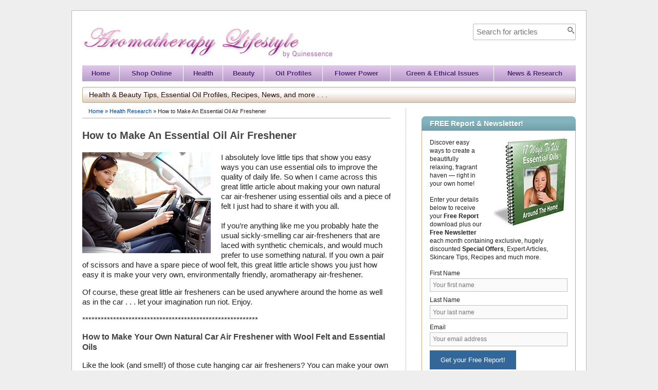

--- FILE ---
content_type: text/html; charset=UTF-8
request_url: https://www.quinessence.com/blog/how-to-make-an-essential-oil-air-freshener
body_size: 13036
content:
<!DOCTYPE html>
<html lang="en">
<head>
<meta http-equiv="Content-Type" content="text/html; charset=UTF-8" />
<title>How to Make An Essential Oil Air Freshener</title>
<link rel="pingback" href="https://www.quinessence.com/blog/xmlrpc.php" />
<meta name='robots' content='index, follow, max-image-preview:large, max-snippet:-1, max-video-preview:-1' />
	<style>img:is([sizes="auto" i], [sizes^="auto," i]) { contain-intrinsic-size: 3000px 1500px }</style>
	
	<!-- This site is optimized with the Yoast SEO plugin v24.1 - https://yoast.com/wordpress/plugins/seo/ -->
	<meta name="description" content="If you’re anything like me you probably hate the usual sickly-smelling car air-fresheners that are laced with synthetic chemicals, and would much prefer to use something natural . . ." />
	<link rel="canonical" href="https://www.quinessence.com/blog/how-to-make-an-essential-oil-air-freshener" />
	<meta property="og:locale" content="en_US" />
	<meta property="og:type" content="article" />
	<meta property="og:title" content="How to Make An Essential Oil Air Freshener" />
	<meta property="og:description" content="If you’re anything like me you probably hate the usual sickly-smelling car air-fresheners that are laced with synthetic chemicals, and would much prefer to use something natural . . ." />
	<meta property="og:url" content="https://www.quinessence.com/blog/how-to-make-an-essential-oil-air-freshener" />
	<meta property="og:site_name" content="Quinessence Aromatherapy" />
	<meta property="article:publisher" content="https://www.facebook.com/Quinessence.Aromatherapy" />
	<meta property="article:published_time" content="2012-11-18T14:35:13+00:00" />
	<meta property="article:modified_time" content="2021-08-11T10:43:37+00:00" />
	<meta property="og:image" content="https://www.quinessence.com/blog/wp-content/uploads/2014/06/air-freshener.jpg" />
	<meta property="og:image:width" content="250" />
	<meta property="og:image:height" content="196" />
	<meta property="og:image:type" content="image/jpeg" />
	<meta name="author" content="by News Team" />
	<meta name="twitter:label1" content="Written by" />
	<meta name="twitter:data1" content="by News Team" />
	<meta name="twitter:label2" content="Est. reading time" />
	<meta name="twitter:data2" content="2 minutes" />
	<script type="application/ld+json" class="yoast-schema-graph">{"@context":"https://schema.org","@graph":[{"@type":"WebPage","@id":"https://www.quinessence.com/blog/how-to-make-an-essential-oil-air-freshener","url":"https://www.quinessence.com/blog/how-to-make-an-essential-oil-air-freshener","name":"How to Make An Essential Oil Air Freshener","isPartOf":{"@id":"https://www.quinessence.com/blog/#website"},"primaryImageOfPage":{"@id":"https://www.quinessence.com/blog/how-to-make-an-essential-oil-air-freshener#primaryimage"},"image":{"@id":"https://www.quinessence.com/blog/how-to-make-an-essential-oil-air-freshener#primaryimage"},"thumbnailUrl":"https://www.quinessence.com/blog/wp-content/uploads/2014/06/air-freshener.jpg","datePublished":"2012-11-18T14:35:13+00:00","dateModified":"2021-08-11T10:43:37+00:00","author":{"@id":"https://www.quinessence.com/blog/#/schema/person/ef632f9310c88377dc83b499311cadf7"},"description":"If you’re anything like me you probably hate the usual sickly-smelling car air-fresheners that are laced with synthetic chemicals, and would much prefer to use something natural . . .","breadcrumb":{"@id":"https://www.quinessence.com/blog/how-to-make-an-essential-oil-air-freshener#breadcrumb"},"inLanguage":"en-US","potentialAction":[{"@type":"ReadAction","target":["https://www.quinessence.com/blog/how-to-make-an-essential-oil-air-freshener"]}]},{"@type":"ImageObject","inLanguage":"en-US","@id":"https://www.quinessence.com/blog/how-to-make-an-essential-oil-air-freshener#primaryimage","url":"https://www.quinessence.com/blog/wp-content/uploads/2014/06/air-freshener.jpg","contentUrl":"https://www.quinessence.com/blog/wp-content/uploads/2014/06/air-freshener.jpg","width":250,"height":196,"caption":"Essential oils to freshen your car"},{"@type":"BreadcrumbList","@id":"https://www.quinessence.com/blog/how-to-make-an-essential-oil-air-freshener#breadcrumb","itemListElement":[{"@type":"ListItem","position":1,"name":"Home","item":"https://www.quinessence.com/blog/"},{"@type":"ListItem","position":2,"name":"Health Research","item":"https://www.quinessence.com/blog/category/health-research"},{"@type":"ListItem","position":3,"name":"How to Make An Essential Oil Air Freshener"}]},{"@type":"WebSite","@id":"https://www.quinessence.com/blog/#website","url":"https://www.quinessence.com/blog/","name":"Quinessence Aromatherapy","description":"Learn more about essential oils, natural beauty and more from aromatherapy experts Quinessence","potentialAction":[{"@type":"SearchAction","target":{"@type":"EntryPoint","urlTemplate":"https://www.quinessence.com/blog/?s={search_term_string}"},"query-input":{"@type":"PropertyValueSpecification","valueRequired":true,"valueName":"search_term_string"}}],"inLanguage":"en-US"},{"@type":"Person","@id":"https://www.quinessence.com/blog/#/schema/person/ef632f9310c88377dc83b499311cadf7","name":"by News Team","image":{"@type":"ImageObject","inLanguage":"en-US","@id":"https://www.quinessence.com/blog/#/schema/person/image/","url":"https://secure.gravatar.com/avatar/402b7fcf610879ab3a74c7fbbc37aab3?s=96&r=g","contentUrl":"https://secure.gravatar.com/avatar/402b7fcf610879ab3a74c7fbbc37aab3?s=96&r=g","caption":"by News Team"},"url":"https://www.quinessence.com/blog/author/news"}]}</script>
	<!-- / Yoast SEO plugin. -->


<link rel="alternate" type="application/rss+xml" title="Quinessence Aromatherapy &raquo; Feed" href="https://www.quinessence.com/blog/feed" />
<link rel="alternate" type="application/rss+xml" title="Quinessence Aromatherapy &raquo; Comments Feed" href="https://www.quinessence.com/blog/comments/feed" />
<script type="text/javascript" id="wpp-js" src="https://www.quinessence.com/blog/wp-content/plugins/wordpress-popular-posts/assets/js/wpp.min.js?ver=7.2.0" data-sampling="0" data-sampling-rate="100" data-api-url="https://www.quinessence.com/blog/wp-json/wordpress-popular-posts" data-post-id="2997" data-token="5ffea356bb" data-lang="0" data-debug="0"></script>
		<!-- This site uses the Google Analytics by MonsterInsights plugin v9.2.4 - Using Analytics tracking - https://www.monsterinsights.com/ -->
		<!-- Note: MonsterInsights is not currently configured on this site. The site owner needs to authenticate with Google Analytics in the MonsterInsights settings panel. -->
					<!-- No tracking code set -->
				<!-- / Google Analytics by MonsterInsights -->
		<script type="text/javascript">
/* <![CDATA[ */
window._wpemojiSettings = {"baseUrl":"https:\/\/s.w.org\/images\/core\/emoji\/15.0.3\/72x72\/","ext":".png","svgUrl":"https:\/\/s.w.org\/images\/core\/emoji\/15.0.3\/svg\/","svgExt":".svg","source":{"concatemoji":"https:\/\/www.quinessence.com\/blog\/wp-includes\/js\/wp-emoji-release.min.js?ver=6.7.1"}};
/*! This file is auto-generated */
!function(i,n){var o,s,e;function c(e){try{var t={supportTests:e,timestamp:(new Date).valueOf()};sessionStorage.setItem(o,JSON.stringify(t))}catch(e){}}function p(e,t,n){e.clearRect(0,0,e.canvas.width,e.canvas.height),e.fillText(t,0,0);var t=new Uint32Array(e.getImageData(0,0,e.canvas.width,e.canvas.height).data),r=(e.clearRect(0,0,e.canvas.width,e.canvas.height),e.fillText(n,0,0),new Uint32Array(e.getImageData(0,0,e.canvas.width,e.canvas.height).data));return t.every(function(e,t){return e===r[t]})}function u(e,t,n){switch(t){case"flag":return n(e,"\ud83c\udff3\ufe0f\u200d\u26a7\ufe0f","\ud83c\udff3\ufe0f\u200b\u26a7\ufe0f")?!1:!n(e,"\ud83c\uddfa\ud83c\uddf3","\ud83c\uddfa\u200b\ud83c\uddf3")&&!n(e,"\ud83c\udff4\udb40\udc67\udb40\udc62\udb40\udc65\udb40\udc6e\udb40\udc67\udb40\udc7f","\ud83c\udff4\u200b\udb40\udc67\u200b\udb40\udc62\u200b\udb40\udc65\u200b\udb40\udc6e\u200b\udb40\udc67\u200b\udb40\udc7f");case"emoji":return!n(e,"\ud83d\udc26\u200d\u2b1b","\ud83d\udc26\u200b\u2b1b")}return!1}function f(e,t,n){var r="undefined"!=typeof WorkerGlobalScope&&self instanceof WorkerGlobalScope?new OffscreenCanvas(300,150):i.createElement("canvas"),a=r.getContext("2d",{willReadFrequently:!0}),o=(a.textBaseline="top",a.font="600 32px Arial",{});return e.forEach(function(e){o[e]=t(a,e,n)}),o}function t(e){var t=i.createElement("script");t.src=e,t.defer=!0,i.head.appendChild(t)}"undefined"!=typeof Promise&&(o="wpEmojiSettingsSupports",s=["flag","emoji"],n.supports={everything:!0,everythingExceptFlag:!0},e=new Promise(function(e){i.addEventListener("DOMContentLoaded",e,{once:!0})}),new Promise(function(t){var n=function(){try{var e=JSON.parse(sessionStorage.getItem(o));if("object"==typeof e&&"number"==typeof e.timestamp&&(new Date).valueOf()<e.timestamp+604800&&"object"==typeof e.supportTests)return e.supportTests}catch(e){}return null}();if(!n){if("undefined"!=typeof Worker&&"undefined"!=typeof OffscreenCanvas&&"undefined"!=typeof URL&&URL.createObjectURL&&"undefined"!=typeof Blob)try{var e="postMessage("+f.toString()+"("+[JSON.stringify(s),u.toString(),p.toString()].join(",")+"));",r=new Blob([e],{type:"text/javascript"}),a=new Worker(URL.createObjectURL(r),{name:"wpTestEmojiSupports"});return void(a.onmessage=function(e){c(n=e.data),a.terminate(),t(n)})}catch(e){}c(n=f(s,u,p))}t(n)}).then(function(e){for(var t in e)n.supports[t]=e[t],n.supports.everything=n.supports.everything&&n.supports[t],"flag"!==t&&(n.supports.everythingExceptFlag=n.supports.everythingExceptFlag&&n.supports[t]);n.supports.everythingExceptFlag=n.supports.everythingExceptFlag&&!n.supports.flag,n.DOMReady=!1,n.readyCallback=function(){n.DOMReady=!0}}).then(function(){return e}).then(function(){var e;n.supports.everything||(n.readyCallback(),(e=n.source||{}).concatemoji?t(e.concatemoji):e.wpemoji&&e.twemoji&&(t(e.twemoji),t(e.wpemoji)))}))}((window,document),window._wpemojiSettings);
/* ]]> */
</script>
<style id='wp-emoji-styles-inline-css' type='text/css'>

	img.wp-smiley, img.emoji {
		display: inline !important;
		border: none !important;
		box-shadow: none !important;
		height: 1em !important;
		width: 1em !important;
		margin: 0 0.07em !important;
		vertical-align: -0.1em !important;
		background: none !important;
		padding: 0 !important;
	}
</style>
<style id='classic-theme-styles-inline-css' type='text/css'>
/*! This file is auto-generated */
.wp-block-button__link{color:#fff;background-color:#32373c;border-radius:9999px;box-shadow:none;text-decoration:none;padding:calc(.667em + 2px) calc(1.333em + 2px);font-size:1.125em}.wp-block-file__button{background:#32373c;color:#fff;text-decoration:none}
</style>
<style id='global-styles-inline-css' type='text/css'>
:root{--wp--preset--aspect-ratio--square: 1;--wp--preset--aspect-ratio--4-3: 4/3;--wp--preset--aspect-ratio--3-4: 3/4;--wp--preset--aspect-ratio--3-2: 3/2;--wp--preset--aspect-ratio--2-3: 2/3;--wp--preset--aspect-ratio--16-9: 16/9;--wp--preset--aspect-ratio--9-16: 9/16;--wp--preset--color--black: #000000;--wp--preset--color--cyan-bluish-gray: #abb8c3;--wp--preset--color--white: #ffffff;--wp--preset--color--pale-pink: #f78da7;--wp--preset--color--vivid-red: #cf2e2e;--wp--preset--color--luminous-vivid-orange: #ff6900;--wp--preset--color--luminous-vivid-amber: #fcb900;--wp--preset--color--light-green-cyan: #7bdcb5;--wp--preset--color--vivid-green-cyan: #00d084;--wp--preset--color--pale-cyan-blue: #8ed1fc;--wp--preset--color--vivid-cyan-blue: #0693e3;--wp--preset--color--vivid-purple: #9b51e0;--wp--preset--gradient--vivid-cyan-blue-to-vivid-purple: linear-gradient(135deg,rgba(6,147,227,1) 0%,rgb(155,81,224) 100%);--wp--preset--gradient--light-green-cyan-to-vivid-green-cyan: linear-gradient(135deg,rgb(122,220,180) 0%,rgb(0,208,130) 100%);--wp--preset--gradient--luminous-vivid-amber-to-luminous-vivid-orange: linear-gradient(135deg,rgba(252,185,0,1) 0%,rgba(255,105,0,1) 100%);--wp--preset--gradient--luminous-vivid-orange-to-vivid-red: linear-gradient(135deg,rgba(255,105,0,1) 0%,rgb(207,46,46) 100%);--wp--preset--gradient--very-light-gray-to-cyan-bluish-gray: linear-gradient(135deg,rgb(238,238,238) 0%,rgb(169,184,195) 100%);--wp--preset--gradient--cool-to-warm-spectrum: linear-gradient(135deg,rgb(74,234,220) 0%,rgb(151,120,209) 20%,rgb(207,42,186) 40%,rgb(238,44,130) 60%,rgb(251,105,98) 80%,rgb(254,248,76) 100%);--wp--preset--gradient--blush-light-purple: linear-gradient(135deg,rgb(255,206,236) 0%,rgb(152,150,240) 100%);--wp--preset--gradient--blush-bordeaux: linear-gradient(135deg,rgb(254,205,165) 0%,rgb(254,45,45) 50%,rgb(107,0,62) 100%);--wp--preset--gradient--luminous-dusk: linear-gradient(135deg,rgb(255,203,112) 0%,rgb(199,81,192) 50%,rgb(65,88,208) 100%);--wp--preset--gradient--pale-ocean: linear-gradient(135deg,rgb(255,245,203) 0%,rgb(182,227,212) 50%,rgb(51,167,181) 100%);--wp--preset--gradient--electric-grass: linear-gradient(135deg,rgb(202,248,128) 0%,rgb(113,206,126) 100%);--wp--preset--gradient--midnight: linear-gradient(135deg,rgb(2,3,129) 0%,rgb(40,116,252) 100%);--wp--preset--font-size--small: 13px;--wp--preset--font-size--medium: 20px;--wp--preset--font-size--large: 36px;--wp--preset--font-size--x-large: 42px;--wp--preset--spacing--20: 0.44rem;--wp--preset--spacing--30: 0.67rem;--wp--preset--spacing--40: 1rem;--wp--preset--spacing--50: 1.5rem;--wp--preset--spacing--60: 2.25rem;--wp--preset--spacing--70: 3.38rem;--wp--preset--spacing--80: 5.06rem;--wp--preset--shadow--natural: 6px 6px 9px rgba(0, 0, 0, 0.2);--wp--preset--shadow--deep: 12px 12px 50px rgba(0, 0, 0, 0.4);--wp--preset--shadow--sharp: 6px 6px 0px rgba(0, 0, 0, 0.2);--wp--preset--shadow--outlined: 6px 6px 0px -3px rgba(255, 255, 255, 1), 6px 6px rgba(0, 0, 0, 1);--wp--preset--shadow--crisp: 6px 6px 0px rgba(0, 0, 0, 1);}:where(.is-layout-flex){gap: 0.5em;}:where(.is-layout-grid){gap: 0.5em;}body .is-layout-flex{display: flex;}.is-layout-flex{flex-wrap: wrap;align-items: center;}.is-layout-flex > :is(*, div){margin: 0;}body .is-layout-grid{display: grid;}.is-layout-grid > :is(*, div){margin: 0;}:where(.wp-block-columns.is-layout-flex){gap: 2em;}:where(.wp-block-columns.is-layout-grid){gap: 2em;}:where(.wp-block-post-template.is-layout-flex){gap: 1.25em;}:where(.wp-block-post-template.is-layout-grid){gap: 1.25em;}.has-black-color{color: var(--wp--preset--color--black) !important;}.has-cyan-bluish-gray-color{color: var(--wp--preset--color--cyan-bluish-gray) !important;}.has-white-color{color: var(--wp--preset--color--white) !important;}.has-pale-pink-color{color: var(--wp--preset--color--pale-pink) !important;}.has-vivid-red-color{color: var(--wp--preset--color--vivid-red) !important;}.has-luminous-vivid-orange-color{color: var(--wp--preset--color--luminous-vivid-orange) !important;}.has-luminous-vivid-amber-color{color: var(--wp--preset--color--luminous-vivid-amber) !important;}.has-light-green-cyan-color{color: var(--wp--preset--color--light-green-cyan) !important;}.has-vivid-green-cyan-color{color: var(--wp--preset--color--vivid-green-cyan) !important;}.has-pale-cyan-blue-color{color: var(--wp--preset--color--pale-cyan-blue) !important;}.has-vivid-cyan-blue-color{color: var(--wp--preset--color--vivid-cyan-blue) !important;}.has-vivid-purple-color{color: var(--wp--preset--color--vivid-purple) !important;}.has-black-background-color{background-color: var(--wp--preset--color--black) !important;}.has-cyan-bluish-gray-background-color{background-color: var(--wp--preset--color--cyan-bluish-gray) !important;}.has-white-background-color{background-color: var(--wp--preset--color--white) !important;}.has-pale-pink-background-color{background-color: var(--wp--preset--color--pale-pink) !important;}.has-vivid-red-background-color{background-color: var(--wp--preset--color--vivid-red) !important;}.has-luminous-vivid-orange-background-color{background-color: var(--wp--preset--color--luminous-vivid-orange) !important;}.has-luminous-vivid-amber-background-color{background-color: var(--wp--preset--color--luminous-vivid-amber) !important;}.has-light-green-cyan-background-color{background-color: var(--wp--preset--color--light-green-cyan) !important;}.has-vivid-green-cyan-background-color{background-color: var(--wp--preset--color--vivid-green-cyan) !important;}.has-pale-cyan-blue-background-color{background-color: var(--wp--preset--color--pale-cyan-blue) !important;}.has-vivid-cyan-blue-background-color{background-color: var(--wp--preset--color--vivid-cyan-blue) !important;}.has-vivid-purple-background-color{background-color: var(--wp--preset--color--vivid-purple) !important;}.has-black-border-color{border-color: var(--wp--preset--color--black) !important;}.has-cyan-bluish-gray-border-color{border-color: var(--wp--preset--color--cyan-bluish-gray) !important;}.has-white-border-color{border-color: var(--wp--preset--color--white) !important;}.has-pale-pink-border-color{border-color: var(--wp--preset--color--pale-pink) !important;}.has-vivid-red-border-color{border-color: var(--wp--preset--color--vivid-red) !important;}.has-luminous-vivid-orange-border-color{border-color: var(--wp--preset--color--luminous-vivid-orange) !important;}.has-luminous-vivid-amber-border-color{border-color: var(--wp--preset--color--luminous-vivid-amber) !important;}.has-light-green-cyan-border-color{border-color: var(--wp--preset--color--light-green-cyan) !important;}.has-vivid-green-cyan-border-color{border-color: var(--wp--preset--color--vivid-green-cyan) !important;}.has-pale-cyan-blue-border-color{border-color: var(--wp--preset--color--pale-cyan-blue) !important;}.has-vivid-cyan-blue-border-color{border-color: var(--wp--preset--color--vivid-cyan-blue) !important;}.has-vivid-purple-border-color{border-color: var(--wp--preset--color--vivid-purple) !important;}.has-vivid-cyan-blue-to-vivid-purple-gradient-background{background: var(--wp--preset--gradient--vivid-cyan-blue-to-vivid-purple) !important;}.has-light-green-cyan-to-vivid-green-cyan-gradient-background{background: var(--wp--preset--gradient--light-green-cyan-to-vivid-green-cyan) !important;}.has-luminous-vivid-amber-to-luminous-vivid-orange-gradient-background{background: var(--wp--preset--gradient--luminous-vivid-amber-to-luminous-vivid-orange) !important;}.has-luminous-vivid-orange-to-vivid-red-gradient-background{background: var(--wp--preset--gradient--luminous-vivid-orange-to-vivid-red) !important;}.has-very-light-gray-to-cyan-bluish-gray-gradient-background{background: var(--wp--preset--gradient--very-light-gray-to-cyan-bluish-gray) !important;}.has-cool-to-warm-spectrum-gradient-background{background: var(--wp--preset--gradient--cool-to-warm-spectrum) !important;}.has-blush-light-purple-gradient-background{background: var(--wp--preset--gradient--blush-light-purple) !important;}.has-blush-bordeaux-gradient-background{background: var(--wp--preset--gradient--blush-bordeaux) !important;}.has-luminous-dusk-gradient-background{background: var(--wp--preset--gradient--luminous-dusk) !important;}.has-pale-ocean-gradient-background{background: var(--wp--preset--gradient--pale-ocean) !important;}.has-electric-grass-gradient-background{background: var(--wp--preset--gradient--electric-grass) !important;}.has-midnight-gradient-background{background: var(--wp--preset--gradient--midnight) !important;}.has-small-font-size{font-size: var(--wp--preset--font-size--small) !important;}.has-medium-font-size{font-size: var(--wp--preset--font-size--medium) !important;}.has-large-font-size{font-size: var(--wp--preset--font-size--large) !important;}.has-x-large-font-size{font-size: var(--wp--preset--font-size--x-large) !important;}
:where(.wp-block-post-template.is-layout-flex){gap: 1.25em;}:where(.wp-block-post-template.is-layout-grid){gap: 1.25em;}
:where(.wp-block-columns.is-layout-flex){gap: 2em;}:where(.wp-block-columns.is-layout-grid){gap: 2em;}
:root :where(.wp-block-pullquote){font-size: 1.5em;line-height: 1.6;}
</style>
<link rel='stylesheet' id='wordpress-popular-posts-css-css' href='https://www.quinessence.com/blog/wp-content/plugins/wordpress-popular-posts/assets/css/wpp.css?ver=7.2.0' type='text/css' media='all' />
<link rel='stylesheet' id='theme-main-styles-css' href='https://www.quinessence.com/blog/wp-content/themes/wp-enlightened104/style.css?ver=6.7.1' type='text/css' media='all' />
<link rel='stylesheet' id='theme-fonts-styles-css' href='https://www.quinessence.com/blog/wp-content/themes/wp-enlightened104/style-font.css?ver=6.7.1' type='text/css' media='all' />
<link rel='stylesheet' id='theme-responsive-styles-css' href='https://www.quinessence.com/blog/wp-content/themes/wp-enlightened104/style-responsive.css?ver=6.7.1' type='text/css' media='all' />
<link rel='stylesheet' id='wp-pagenavi-css' href='https://www.quinessence.com/blog/wp-content/themes/wp-enlightened104/pagenavi-css.css?ver=2.70' type='text/css' media='all' />
<link rel='stylesheet' id='theme-custom-styles-css' href='https://www.quinessence.com/blog/wp-content/themes/wp-enlightened104/custom.css?ver=6.7.1' type='text/css' media='all' />
<script type="text/javascript" src="https://www.quinessence.com/blog/wp-includes/js/jquery/jquery.min.js?ver=3.7.1" id="jquery-core-js"></script>
<script type="text/javascript" src="https://www.quinessence.com/blog/wp-includes/js/jquery/jquery-migrate.min.js?ver=3.4.1" id="jquery-migrate-js"></script>
<script type="text/javascript" src="https://www.quinessence.com/blog/wp-content/themes/wp-enlightened104/js/froogaloop.js?ver=6.7.1" id="froogaloop-js"></script>
<script type="text/javascript" src="https://www.quinessence.com/blog/wp-content/themes/wp-enlightened104/js/flexslider-min.js?ver=6.7.1" id="flexslider-min-js"></script>
<script type="text/javascript" src="https://www.quinessence.com/blog/wp-content/themes/wp-enlightened104/js/flex-script-main.js?ver=6.7.1" id="flex-script-main-js"></script>
<link rel="https://api.w.org/" href="https://www.quinessence.com/blog/wp-json/" /><link rel="alternate" title="JSON" type="application/json" href="https://www.quinessence.com/blog/wp-json/wp/v2/posts/2997" /><link rel="EditURI" type="application/rsd+xml" title="RSD" href="https://www.quinessence.com/blog/xmlrpc.php?rsd" />
<meta name="generator" content="WordPress 6.7.1" />
<link rel='shortlink' href='https://www.quinessence.com/blog/?p=2997' />
<link rel="alternate" title="oEmbed (JSON)" type="application/json+oembed" href="https://www.quinessence.com/blog/wp-json/oembed/1.0/embed?url=https%3A%2F%2Fwww.quinessence.com%2Fblog%2Fhow-to-make-an-essential-oil-air-freshener" />
<link rel="alternate" title="oEmbed (XML)" type="text/xml+oembed" href="https://www.quinessence.com/blog/wp-json/oembed/1.0/embed?url=https%3A%2F%2Fwww.quinessence.com%2Fblog%2Fhow-to-make-an-essential-oil-air-freshener&#038;format=xml" />
		<script type="text/javascript">
			var _statcounter = _statcounter || [];
			_statcounter.push({"tags": {"author": "News"}});
		</script>
		            <style id="wpp-loading-animation-styles">@-webkit-keyframes bgslide{from{background-position-x:0}to{background-position-x:-200%}}@keyframes bgslide{from{background-position-x:0}to{background-position-x:-200%}}.wpp-widget-block-placeholder,.wpp-shortcode-placeholder{margin:0 auto;width:60px;height:3px;background:#dd3737;background:linear-gradient(90deg,#dd3737 0%,#571313 10%,#dd3737 100%);background-size:200% auto;border-radius:3px;-webkit-animation:bgslide 1s infinite linear;animation:bgslide 1s infinite linear}</style>
            <meta name="viewport" content="width=device-width,initial-scale=1" />

<!-- Custom Styles from Theme Setting Page -->
<style type="text/css">
body {font-family:Arial,Helvetica,sans-serif;}
h1,h2,h3,h4,h5,h6,h7,#sitetitle .title {font-family:Arial,Helvetica,sans-serif;font-weight:bold;}
h1,h2,h3,h4,h5,h6,h7,#sitetitle .title {font-weight:bold;}
#sitetitle .title, #sitetitle .title a {font-family:Arial,Helvetica,sans-serif;}
#catnav,#catnav ul ul a {border:0 !important;font-family:Arial,Helvetica,sans-serif;}
</style>
		<style type="text/css" id="wp-custom-css">
			@media screen and (min-width: 481px) {
.bloglnetproducts {width:100%; overflow:hidden;}
.bloglnetproducts1 {width:70%; float:left;}
.bloglnetproducts2 {    width: 25%; float: right;text-align: right;padding-left: 5%;}
	.bloglnetproducts2 p {font-size:15px;}
}

@media screen and (max-width: 480px) {

.bloglnetproducts2 { text-align:center;}
}		</style>
		
<!-- Google tag (gtag.js) -->
<script async src="https://www.googletagmanager.com/gtag/js?id=G-XQT25R0RBK"></script>
<script>
  window.dataLayer = window.dataLayer || [];
  function gtag(){dataLayer.push(arguments);}
  gtag('js', new Date());

  gtag('config', 'G-XQT25R0RBK');
</script>

</head>
<body class="post-template-default single single-post postid-2997 single-format-standard c-sw No-Background-Pattern">
<div id="outer-wrap">
		<div id="header" class="clearfix">
			<div id="head-content" class="clearfix">

				<!-- SITE-TITLE/LOGO -->
				<div id="sitetitle">
											<a href="https://www.quinessence.com/blog" title="Quinessence Aromatherapy"><img src="https://www.quinessence.com/blog/wp-content/uploads/headbg.jpg" width="730" alt="Quinessence Aromatherapy" /></a>
									</div>

				<form action="/blog/" method="get" id="nav-search">
					<fieldset>
						<input type="text" name="s" value="" placeholder="Search for articles" />
						<button type="submit"><i class="icon-search"></i></button>
					</fieldset>
				</form>

				
									<!-- SECONDARY NAVIGATION -->
					<div id="catnav" class="gradient-1"><!--  --> 
						<ul class="catnav clearfix">
							<li id="menu-item-3278" class="menu-item menu-item-type-custom menu-item-object-custom menu-item-home menu-item-3278"><a href="https://www.quinessence.com/blog/">Home</a></li>
<li id="menu-item-5012" class="menu-item menu-item-type-custom menu-item-object-custom menu-item-5012"><a href="https://www.quinessence.com">Shop Online</a></li>
<li id="menu-item-3291" class="menu-item menu-item-type-custom menu-item-object-custom menu-item-has-children menu-item-3291"><a>Health</a>
<ul class="sub-menu">
	<li id="menu-item-3281" class="menu-item menu-item-type-taxonomy menu-item-object-category menu-item-3281"><a href="https://www.quinessence.com/blog/category/mind-body">Mind &#038; Body</a></li>
	<li id="menu-item-3287" class="menu-item menu-item-type-taxonomy menu-item-object-category menu-item-3287"><a href="https://www.quinessence.com/blog/category/healthy-living">Healthy Living</a></li>
	<li id="menu-item-3290" class="menu-item menu-item-type-taxonomy menu-item-object-category menu-item-3290"><a href="https://www.quinessence.com/blog/category/about-aromatherapy">About Aromatherapy</a></li>
</ul>
</li>
<li id="menu-item-3292" class="menu-item menu-item-type-custom menu-item-object-custom menu-item-has-children menu-item-3292"><a>Beauty</a>
<ul class="sub-menu">
	<li id="menu-item-3285" class="menu-item menu-item-type-taxonomy menu-item-object-category menu-item-3285"><a href="https://www.quinessence.com/blog/category/beauty-tips">Beauty Tips</a></li>
</ul>
</li>
<li id="menu-item-3293" class="menu-item menu-item-type-custom menu-item-object-custom menu-item-has-children menu-item-3293"><a>Oil Profiles</a>
<ul class="sub-menu">
	<li id="menu-item-3297" class="menu-item menu-item-type-taxonomy menu-item-object-category menu-item-3297"><a href="https://www.quinessence.com/blog/category/absolutes-profiles">Profiles &#8211; Absolutes</a></li>
	<li id="menu-item-3283" class="menu-item menu-item-type-taxonomy menu-item-object-category menu-item-3283"><a href="https://www.quinessence.com/blog/category/essential-oil-profiles">Profiles &#8211; Essential Oils</a></li>
	<li id="menu-item-3807" class="menu-item menu-item-type-taxonomy menu-item-object-category menu-item-3807"><a href="https://www.quinessence.com/blog/category/profiles-carrier-oils">Profiles &#8211; Carrier Oils</a></li>
</ul>
</li>
<li id="menu-item-3294" class="menu-item menu-item-type-custom menu-item-object-custom menu-item-has-children menu-item-3294"><a>Flower Power</a>
<ul class="sub-menu">
	<li id="menu-item-3831" class="menu-item menu-item-type-taxonomy menu-item-object-category menu-item-3831"><a href="https://www.quinessence.com/blog/category/how-plants-work">How Plants Work</a></li>
	<li id="menu-item-3289" class="menu-item menu-item-type-taxonomy menu-item-object-category menu-item-3289"><a href="https://www.quinessence.com/blog/category/power-plants">Power Plants</a></li>
</ul>
</li>
<li id="menu-item-3296" class="menu-item menu-item-type-custom menu-item-object-custom menu-item-has-children menu-item-3296"><a>Green &#038; Ethical Issues</a>
<ul class="sub-menu">
	<li id="menu-item-3288" class="menu-item menu-item-type-taxonomy menu-item-object-category menu-item-3288"><a href="https://www.quinessence.com/blog/category/conservation-environment">Conservation &#038; Environment</a></li>
	<li id="menu-item-3930" class="menu-item menu-item-type-taxonomy menu-item-object-category menu-item-3930"><a href="https://www.quinessence.com/blog/category/animal-welfare">Animal Welfare</a></li>
</ul>
</li>
<li id="menu-item-3295" class="menu-item menu-item-type-custom menu-item-object-custom menu-item-has-children menu-item-3295"><a>News &#038; Research</a>
<ul class="sub-menu">
	<li id="menu-item-3490" class="menu-item menu-item-type-taxonomy menu-item-object-category menu-item-3490"><a href="https://www.quinessence.com/blog/category/news-industry">News &#038; Industry</a></li>
	<li id="menu-item-3282" class="menu-item menu-item-type-taxonomy menu-item-object-category current-post-ancestor current-menu-parent current-post-parent menu-item-3282"><a href="https://www.quinessence.com/blog/category/health-research">Health Research</a></li>
	<li id="menu-item-3284" class="menu-item menu-item-type-taxonomy menu-item-object-category menu-item-3284"><a href="https://www.quinessence.com/blog/category/essential-oil-research">Essential Oil Research</a></li>
	<li id="menu-item-3286" class="menu-item menu-item-type-taxonomy menu-item-object-category menu-item-3286"><a href="https://www.quinessence.com/blog/category/new-products">New Quinessence Products</a></li>
</ul>
</li>
						</ul>
					</div>
								
<!-- strapline --> 
				<div class="strapline gradient-2">
				<div class="social">
				<div fb-iframe-plugin-query="app_id=362373417149802&amp;font=arial&amp;href=http%3A%2F%2Fwww.facebook.com%2FQuinessence.Aromatherapy&amp;layout=button_count&amp;locale=en_GB&amp;sdk=joey&amp;send=false&amp;show_faces=false&amp;width=80" id="fb-like" class="fb-like fb_iframe_widget" data-href="http://www.facebook.com/Quinessence.Aromatherapy" data-send="false" data-layout="button_count" data-width="80" data-show-faces="false" data-font="arial"><span style="vertical-align: bottom; width: 80px; height: 20px;"><iframe class="" src="https://www.facebook.com/plugins/like.php?app_id=362373417149802&amp;channel=http%3A%2F%2Fstatic.ak.facebook.com%2Fconnect%2Fxd_arbiter%2FdgdTycPTSRj.js%3Fversion%3D40%23cb%3Df9b37f76d40212%26domain%3Dwww.quinessence.com%26origin%3Dhttps%253A%252F%252Fwww.quinessence.com%252Ff18941ff83ee942%26relation%3Dparent.parent&amp;font=arial&amp;href=http%3A%2F%2Fwww.facebook.com%2FQuinessence.Aromatherapy&amp;layout=button_count&amp;locale=en_GB&amp;sdk=joey&amp;send=false&amp;show_faces=false&amp;width=80" style="border: medium none; visibility: visible; width: 80px; height: 20px;" title="fb:like Facebook Social Plugin" name="f35a194d99e433a" height="1000" width="80"></iframe></span></div>
				<script src="https://apis.google.com/js/platform.js" async defer></script><g:plusone></g:plusone>
				</div>
				<p>Health &amp; Beauty Tips, Essential Oil Profiles, Recipes, News, and more . . .</p>
				</div>
				
<!-- strapline -->	
				
			</div>
		</div>
		<div id="wrap">
		
		<div id="page" class="clearfix">

			<div class="page-border clearfix">


				<div id="contentleft" class="clearfix">


					<div id="content" class="clearfix">

<p id="breadcrumbs"><span><span><a href="https://www.quinessence.com/blog/">Home</a></span> » <span><a href="https://www.quinessence.com/blog/category/health-research">Health Research</a></span> » <span class="breadcrumb_last" aria-current="page">How to Make An Essential Oil Air Freshener</span></span></p>
						<div class="singlepost post-2997 post type-post status-publish format-standard has-post-thumbnail hentry category-health-research tag-environmental-issues-2 tag-essential-oils tag-vaporizer Health Research" id="single-post-2997">

							<div class="entry">

								<h1 class="post-title single">
									How to Make An Essential Oil Air Freshener								</h1>

								
								<p><img decoding="async" class="alignleft size-full wp-image-3429" src="https://www.quinessence.com/blog/wp-content/uploads/2014/06/air-freshener.jpg" alt="Essential oils to freshen your car" width="250" height="196" />I absolutely love little tips that show you easy ways you can use essential oils to improve the quality of daily life. So when I came across this great little article about making your own natural car air-freshener using essential oils and a piece of felt I just had to share it with you all.<br />
<span id="more-2997"></span><br />
If you’re anything like me you probably hate the usual sickly-smelling car air-fresheners that are laced with synthetic chemicals, and would much prefer to use something natural. If you own a pair of scissors and have a spare piece of wool felt, this great little article shows you just how easy it is make your very own, environmentally friendly, aromatherapy air-freshener.</p>
<p>Of course, these great little air fresheners can be used anywhere around the home as well as in the car . . . let your imagination run riot. Enjoy.</p>
<p>*********************************************************</p>
<h2>How to Make Your Own Natural Car Air Freshener with Wool Felt and Essential Oils</h2>
<p>Like the look (and smell!) of those cute hanging car air fresheners? You can make your own all-natural car air freshener, one that has no toxic ingredients, that can be any shape and color that you want, and that emits your absolute favorite scent for your driving pleasure.</p>
<p>The secret to this project is wool felt. Wool felt is a little thicker and stiffer than recycled plastic felt, which means that it will hold a simple shape well without curling when it’s hung. Wool felt also comes in a ton of amazing colors, so you’ll have a LOT of options for your air freshener.</p>
<ul>
<li><strong>Cut it out!</strong> Cut out a simple shape, about 4″ tall, from wool felt. I used my Cricut to cut out a basic tree shape (but not THAT tree shape!) from paper, and then used that as a template to cut the same shape from felt.</li>
</ul>
<ul>
<li><strong>Make it smelly!</strong> Drop several drops of your favorite combination of essential oils right onto the wool shape. Essential oils are a natural source of scent, and you can always benefit from aromatherapy in your car–for instance . . .</li>
</ul>
<p>For photos and complete instructions, see the <a title="complete article here" href="http://craftingagreenworld.com/2012/10/08/how-to-make-your-own-natural-car-air-freshener-with-wool-felt-and-essential-oils/">complete article here</a>.</p>
<p>_________________________________________________</p>
<p>Copyright © Quinessence Aromatherapy Ltd 2012. Written by <a href="https://www.quinessence.com/sue_charles.htm" rel="author">Sue Charles</a> Original article Copyright © 2012 Julie Finn, www.craftingagreenworld.com</p>

								<div style="clear:both;"></div>

								
								<div class="meta">

	<ul>
		<li class="meta-author">
			<a href="https://www.quinessence.com/blog/author/news" title="Posts by by News Team" rel="author">by News Team</a> on November 18, 2012		</li>

					<li class="meta-cats">
				<a href="https://www.quinessence.com/blog/category/health-research" rel="category tag">Health Research</a>			</li>
		
		 

	</ul>

</div>

								<p class="tags">Tags: <a rel="tag" href="https://www.quinessence.com/blog/tag/environmental-issues-2">environmental issues</a>, <a rel="tag" href="https://www.quinessence.com/blog/tag/essential-oils">essential oils</a>, <a rel="tag" href="https://www.quinessence.com/blog/tag/vaporizer">vaporizer</a></p>
								<script type="text/javascript" src="//s7.addthis.com/js/300/addthis_widget.js#pubid=quinessence"></script> 

								<div class="addthis_inline_share_toolbox_c7u9" data-url="http://www.quinessence.com/blog/how-to-make-an-essential-oil-air-freshener"></div>
							</div>
							
							<div class='yarpp yarpp-related yarpp-related-website yarpp-template-thumbnails'>
<!-- YARPP Thumbnails -->
<h3>Related articles:</h3>
<div class="yarpp-thumbnails-horizontal">
<a class='yarpp-thumbnail' rel='norewrite' href='https://www.quinessence.com/blog/power-sound-beating-stress' title='The Power Of Sound For Beating Stress'>
<img width="120" height="120" src="https://www.quinessence.com/blog/wp-content/uploads/2017/11/music-120x120.jpg" class="attachment-yarpp-thumbnail size-yarpp-thumbnail wp-post-image" alt="Sound has the power to beat stress" data-pin-nopin="true" decoding="async" loading="lazy" srcset="https://www.quinessence.com/blog/wp-content/uploads/2017/11/music-120x120.jpg 120w, https://www.quinessence.com/blog/wp-content/uploads/2017/11/music-80x80.jpg 80w" sizes="auto, (max-width: 120px) 100vw, 120px" /><span class="yarpp-thumbnail-title">The Power Of Sound For Beating Stress</span></a>
<a class='yarpp-thumbnail' rel='norewrite' href='https://www.quinessence.com/blog/choosing-right-form-meditation' title='Choosing The Right Form Of Meditation'>
<img width="120" height="120" src="https://www.quinessence.com/blog/wp-content/uploads/2018/01/yoga01-120x120.jpg" class="attachment-yarpp-thumbnail size-yarpp-thumbnail wp-post-image" alt="choosing the right form of meditation" data-pin-nopin="true" decoding="async" loading="lazy" srcset="https://www.quinessence.com/blog/wp-content/uploads/2018/01/yoga01-120x120.jpg 120w, https://www.quinessence.com/blog/wp-content/uploads/2018/01/yoga01-80x80.jpg 80w" sizes="auto, (max-width: 120px) 100vw, 120px" /><span class="yarpp-thumbnail-title">Choosing The Right Form Of Meditation</span></a>
</div>
</div>

						</div>

						
<!-- You can start editing here. -->

<div id="comments">

	
		
		
	
	
</div> <!-- End #comments div. -->						
					</div> <!-- End #content div -->

					
					<div style="clear:both;margin-bottom:20px;"></div>


				</div> <!-- End #contentleft div -->


		<div id="contentright">

			<div class="widget-signup">
<h2 class="h-tab">FREE Report &amp; Newsletter!</h2>
			<div class="inner">
				<img src="/blog/wp-content/themes/wp-enlightened104/images/cover.jpg" width="144" height="171" alt="Aromatherapy Report" />
				<p>Discover easy ways to create a beautifully relaxing, fragrant haven &mdash; right in your own home!</p>
				<p>Enter your details below to receive your <strong>Free Report</strong> download plus our <strong>Free Newsletter</strong> each month containing exclusive, hugely discounted <strong>Special Offers</strong>, Expert Articles, Skincare Tips, Recipes and much more.</p>
				<form action="https://www.quinessence.com/freereport_signup.htm" method="post">
					<fieldset>
						<label for="fname">First Name</label>
						<input type="text" class="form-text" name="forename" id="fname" placeholder="Your first name" required="required" />
						<label for="lname">Last Name</label>
						<input type="text" class="form-text" name="surname" id="lname" placeholder="Your last name" required="required" />
						<label for="email">Email</label>
						<input type="email" class="form-text" name="email" id="email" placeholder="Your email address" required="required" />
<input type="hidden" name="submit" value="submit" />
					</fieldset>
					<p class="form-submit"><button>Get your Free Report!</button></p>
				</form>
			</div>
</div> 
<div class="hdivider2"></div>
<h4>Mood Enhancers</h4>
<p></p>
<p><img src="https://www.quinessence.com/blog/wp-content/uploads/2012/11/mood-enhancers.jpg" alt="Quinessence Mood Enhancers" /></p>
<p>If you prefer to have your essential oil blends ready-made, then you'll love these!</p>
<p>Quinessence Mood Enhancers are beautiful exotic blends of undiluted pure essential oils expertly blended to create an uplifting, relaxing, or inspiring atmosphere in your home or car.</p> 
<p><a href="https://www.quinessence.com/essential-oils/mood-enhancers">Give yourself that boost!</a></p>
<p></p>
<div class="hdivider2"></div>
		</div>


			</div> <!-- End .page-border div -->
		</div> <!-- End #page div -->
			</div>

		<div id="footer-widgets" class="maincontent">
		<div class="limit clearfix">
			<div class="footer-widget1">
				<div id="catposts-widget-5" class="widget widget-1 widget-first catposts"><div class="widget-wrap"><h3 class="widgettitle"><span><a href="https://www.quinessence.com/blog/category/about-aromatherapy">About Aromatherapy</a></span></h3><div class='cat-posts-widget textwidget'>
				<div class="post">
					<div class="entry clearfix">
						<div class="homefeature">
						<a href="https://www.quinessence.com/blog/10-easy-ways-use-essential-oils-around-home" rel="bookmark" title="Permanent Link to 10 Easy Ways To Use Essential Oils Around Your Home">		<img src="//www.quinessence.com/blog/wp-content/uploads/2020/03/essential-oils-home.jpg" alt="10 Easy Ways To Use Essential Oils Around Your Home" title="10 Easy Ways To Use Essential Oils Around Your Home" />
	</a>
						</div>
						<div class="homethumbnail">
						<a href="https://www.quinessence.com/blog/10-easy-ways-use-essential-oils-around-home" rel="bookmark" title="Permanent Link to 10 Easy Ways To Use Essential Oils Around Your Home">		<img class="thumbnail" src="//www.quinessence.com/blog/wp-content/uploads/2020/03/essential-oils-home-80x80.jpg" alt="10 Easy Ways To Use Essential Oils Around Your Home" title="10 Easy Ways To Use Essential Oils Around Your Home" />
	</a>
						</div>
						<p class="post-title"><a href="https://www.quinessence.com/blog/10-easy-ways-use-essential-oils-around-home" rel="bookmark" title="Permanent Link to 10 Easy Ways To Use Essential Oils Around Your Home">10 Easy Ways To Use Essential Oils Around Your Home</a></p>
						<div class="meta">

	<ul>
		<li class="meta-author">
			<a href="https://www.quinessence.com/blog/author/geoff-lyth" title="Posts by by Geoff Lyth" rel="author">by Geoff Lyth</a> on August 26, 2022		</li>

					<li class="meta-cats">
				<a href="https://www.quinessence.com/blog/category/about-aromatherapy" rel="category tag">About Aromatherapy</a>, <a href="https://www.quinessence.com/blog/category/mind-body" rel="category tag">Mind &amp; Body</a>			</li>
		
		 

	</ul>

</div>
						
						<p>Usually when you want to create a soothing, relaxing atmosphere in the house, lighting up a burner or plugging in a vaporizer is the preferred option. But it is not always possible to use a burner in some locations, so . . .</p>
						
					</div>
					<a class="more-link" href="https://www.quinessence.com/blog/10-easy-ways-use-essential-oils-around-home" rel="nofollow" title="Permanent Link to 10 Easy Ways To Use Essential Oils Around Your Home">Read more &raquo;</a>
					<div style="clear:both;"></div>
				</div>
						<div class="post">
					<div class="entry clearfix">
						<div class="homefeature">
						<a href="https://www.quinessence.com/blog/choose-carrier-oils" rel="bookmark" title="Permanent Link to How To Choose Carrier Oils">		<img src="//www.quinessence.com/blog/wp-content/uploads/2022/05/peach.jpg" alt="How To Choose Carrier Oils" title="How To Choose Carrier Oils" />
	</a>
						</div>
						<div class="homethumbnail">
						<a href="https://www.quinessence.com/blog/choose-carrier-oils" rel="bookmark" title="Permanent Link to How To Choose Carrier Oils">		<img class="thumbnail" src="//www.quinessence.com/blog/wp-content/uploads/2022/05/peach-80x80.jpg" alt="How To Choose Carrier Oils" title="How To Choose Carrier Oils" />
	</a>
						</div>
						<p class="post-title"><a href="https://www.quinessence.com/blog/choose-carrier-oils" rel="bookmark" title="Permanent Link to How To Choose Carrier Oils">How To Choose Carrier Oils</a></p>
						<div class="meta">

	<ul>
		<li class="meta-author">
			<a href="https://www.quinessence.com/blog/author/sue-charles" title="Posts by by Sue Charles" rel="author">by Sue Charles</a> on May 29, 2022		</li>

					<li class="meta-cats">
				<a href="https://www.quinessence.com/blog/category/about-aromatherapy" rel="category tag">About Aromatherapy</a>, <a href="https://www.quinessence.com/blog/category/mind-body" rel="category tag">Mind &amp; Body</a>			</li>
		
		 

	</ul>

</div>
						
						<p>Choosing which carrier oils to use in aromatherapy is not difficult when you know how. Discover the secrets to choosing which one is right for you . . .</p>
						
					</div>
					<a class="more-link" href="https://www.quinessence.com/blog/choose-carrier-oils" rel="nofollow" title="Permanent Link to How To Choose Carrier Oils">Read more &raquo;</a>
					<div style="clear:both;"></div>
				</div>
		</div>
</div></div>			</div>
			<div class="footer-widget2">
				<div id="catposts-widget-6" class="widget widget-1 widget-first catposts"><div class="widget-wrap"><h3 class="widgettitle"><span><a href="https://www.quinessence.com/blog/category/news-industry">News & Industry</a></span></h3><div class='cat-posts-widget textwidget'>
				<div class="post">
					<div class="entry clearfix">
						<div class="homefeature">
						<a href="https://www.quinessence.com/blog/quinessence-lectures-new-healing-centre-china" rel="bookmark" title="Permanent Link to Quinessence Lectures At New Healing Centre In China">		<img src="//www.quinessence.com/blog/wp-content/uploads/2017/11/students-01.1.jpg" alt="Quinessence Lectures At New Healing Centre In China" title="Quinessence Lectures At New Healing Centre In China" />
	</a>
						</div>
						<div class="homethumbnail">
						<a href="https://www.quinessence.com/blog/quinessence-lectures-new-healing-centre-china" rel="bookmark" title="Permanent Link to Quinessence Lectures At New Healing Centre In China">		<img class="thumbnail" src="//www.quinessence.com/blog/wp-content/uploads/2017/11/students-01.1-80x80.jpg" alt="Quinessence Lectures At New Healing Centre In China" title="Quinessence Lectures At New Healing Centre In China" />
	</a>
						</div>
						<p class="post-title"><a href="https://www.quinessence.com/blog/quinessence-lectures-new-healing-centre-china" rel="bookmark" title="Permanent Link to Quinessence Lectures At New Healing Centre In China">Quinessence Lectures At New Healing Centre In China</a></p>
						<div class="meta">

	<ul>
		<li class="meta-author">
			<a href="https://www.quinessence.com/blog/author/news" title="Posts by by News Team" rel="author">by News Team</a> on November 30, 2017		</li>

					<li class="meta-cats">
				<a href="https://www.quinessence.com/blog/category/news-industry" rel="category tag">News and Industry</a>			</li>
		
		 

	</ul>

</div>
						
						<p>A new teaching school in Guangzhou, China opened in November, and Quinessence were there to help launch the first aromatherapy training classes to their students . . .</p>
						
					</div>
					<a class="more-link" href="https://www.quinessence.com/blog/quinessence-lectures-new-healing-centre-china" rel="nofollow" title="Permanent Link to Quinessence Lectures At New Healing Centre In China">Read more &raquo;</a>
					<div style="clear:both;"></div>
				</div>
						<div class="post">
					<div class="entry clearfix">
						<div class="homefeature">
						<a href="https://www.quinessence.com/blog/brexit-impact-on-aromatherapy-industry" rel="bookmark" title="Permanent Link to Brexit: What Impact On The Aromatherapy Industry?">		<img src="//www.quinessence.com/blog/wp-content/uploads/2016/06/uk-brexit.jpg" alt="Brexit: What Impact On The Aromatherapy Industry?" title="Brexit: What Impact On The Aromatherapy Industry?" />
	</a>
						</div>
						<div class="homethumbnail">
						<a href="https://www.quinessence.com/blog/brexit-impact-on-aromatherapy-industry" rel="bookmark" title="Permanent Link to Brexit: What Impact On The Aromatherapy Industry?">		<img class="thumbnail" src="//www.quinessence.com/blog/wp-content/uploads/2016/06/uk-brexit-80x80.jpg" alt="Brexit: What Impact On The Aromatherapy Industry?" title="Brexit: What Impact On The Aromatherapy Industry?" />
	</a>
						</div>
						<p class="post-title"><a href="https://www.quinessence.com/blog/brexit-impact-on-aromatherapy-industry" rel="bookmark" title="Permanent Link to Brexit: What Impact On The Aromatherapy Industry?">Brexit: What Impact On The Aromatherapy Industry?</a></p>
						<div class="meta">

	<ul>
		<li class="meta-author">
			<a href="https://www.quinessence.com/blog/author/geoff-lyth" title="Posts by by Geoff Lyth" rel="author">by Geoff Lyth</a> on June 29, 2016		</li>

					<li class="meta-cats">
				<a href="https://www.quinessence.com/blog/category/news-industry" rel="category tag">News and Industry</a>			</li>
		
		 

	</ul>

</div>
						
						<p>Now that the United Kingdom has voted to leave the European Union, how will the Brexit affect all the regulations and directives that apply to the aromatherapy industry?</p>
						
					</div>
					<a class="more-link" href="https://www.quinessence.com/blog/brexit-impact-on-aromatherapy-industry" rel="nofollow" title="Permanent Link to Brexit: What Impact On The Aromatherapy Industry?">Read more &raquo;</a>
					<div style="clear:both;"></div>
				</div>
		</div>
</div></div>			</div>
			<div class="footer-widget3">
				<div id="solotext-widget-2" class="widget widget-1 widget-first solotext"><div class="widget-wrap"><div class="clearfix"><div><h3 class="widgettitle"><span>RESEARCH</span></h3><div class="solotext-message"><p><a href="https://www.quinessence.com/blog/category/essential-oil-research"><img src="https://www.quinessence.com/blog//wp-content/uploads/research.jpg" alt="Essential oil research"  title="Essential oil research"/></a></p>
<p>Essential oil research, studies, and news, from around the world. </p></div></div></div></div></div>			</div>
			<div class="footer-widget4">
				<div id="solotext-widget-3" class="widget widget-1 widget-first solotext"><div class="widget-wrap"><div class="clearfix"><div><h3 class="widgettitle"><span>CONSERVATION</span></h3><div class="solotext-message"><p><a href="https://www.quinessence.com/blog/category/conservation-environment"><img src="https://www.quinessence.com/blog//wp-content/uploads/conservation.jpg" alt="Conservation"  title="Conservation"/></a></p>
<p>Natural resources, environment, biodiversity, and wildlife issues.</p></div></div></div></div></div>			</div>
		</div>
	</div> <!-- End #footer-widgets div -->
	
	<div class="clearfix"><!-- -->
		<div id="footer" class="clearfix">
			<div class="limit">
								  <p>The information on this website is provided for educational interest only, and is not intended to be used to diagnose, treat, or cure any disease.</p> 
				  <p>Copyright &copy;  Quinessence Aromatherapy Ltd 1997 - 2026 . All rights reserved.</p> 
			</div>
		</div> <!-- End #footer div -->
		<div id="backtotop">Top</div>
	</div>
</div>
		<!-- Start of StatCounter Code -->
		<script>
			<!--
			var sc_project=6821054;
			var sc_security="9464de0a";
			var sc_invisible=1;
			var scJsHost = (("https:" == document.location.protocol) ?
				"https://secure." : "http://www.");
			//-->
					</script>
		
<script type="text/javascript"
				src="https://secure.statcounter.com/counter/counter.js"
				async></script>		<noscript><div class="statcounter"><a title="web analytics" href="https://statcounter.com/"><img class="statcounter" src="https://c.statcounter.com/6821054/0/9464de0a/1/" alt="web analytics" /></a></div></noscript>
		<!-- End of StatCounter Code -->
		
	<!-- jQuery for User-Controlled Layout Switch -->
	<script type="text/javascript">
		jQuery(document).ready(function() {
			jQuery("#onecol").click(function() {
				jQuery("#post-grid").removeClass("twocol");
				jQuery("#post-grid").removeClass("threecol");
				jQuery("#onecol").addClass("active");
				jQuery("#threecol").removeClass("active");
				jQuery("#twocol").removeClass("active");
				return false;
			});
			jQuery("#twocol").click(function() {
				jQuery("#post-grid").addClass("twocol");
				jQuery("#post-grid").removeClass("threecol");
				jQuery("#twocol").addClass("active");
				jQuery("#onecol").removeClass("active");
				jQuery("#threecol").removeClass("active");
				return false;
			});
			jQuery("#threecol").click(function() {
				jQuery("#post-grid").addClass("threecol");
				jQuery("#post-grid").removeClass("twocol");
				jQuery("#threecol").addClass("active");
				jQuery("#onecol").removeClass("active");
				jQuery("#twocol").removeClass("active");
				return false;
			});

		});
	</script>


	<!-- MobileMenu JS -->
	<script type="text/javascript">
		jQuery(function () {
			jQuery('.nav').mobileMenu({ defaultText: 'Navigate to ...' });
			jQuery('.catnav').mobileMenu({ defaultText: 'Navigate to ...', className: 'select-menu-catnav' });
			jQuery('.fixednav').mobileMenu({ defaultText: 'Navigate to ...', className: 'select-menu-fixednav' });
		});
	</script>

	<!-- Media Queries Script for IE8 and Older -->
	<!--[if lt IE 9]>
		<script type="text/javascript" src="http://css3-mediaqueries-js.googlecode.com/svn/trunk/css3-mediaqueries.js"></script>
	<![endif]-->


	<!-- CatNav Superfsh JS -->
	<script type="text/javascript">  
		jQuery(document).ready(function() { 
			jQuery('#catnav ul.catnav').superfish({ 
				delay:		300,				// delay on mouseout 
				animation:	{opacity:'show',height:'show'},	// fade-in and slide-down animation 
				speed:		'fast',				// faster animation speed
				cssArrows:	false				// disable generation of arrow mark-up
			}); 
		});  
	</script>

<link rel='stylesheet' id='yarppRelatedCss-css' href='https://www.quinessence.com/blog/wp-content/plugins/yet-another-related-posts-plugin/style/related.css?ver=5.30.11' type='text/css' media='all' />
<link rel='stylesheet' id='yarpp-thumbnails-css' href='https://www.quinessence.com/blog/wp-content/plugins/yet-another-related-posts-plugin/style/styles_thumbnails.css?ver=5.30.11' type='text/css' media='all' />
<style id='yarpp-thumbnails-inline-css' type='text/css'>
.yarpp-thumbnails-horizontal .yarpp-thumbnail {width: 130px;height: 170px;margin: 5px;margin-left: 0px;}.yarpp-thumbnail > img, .yarpp-thumbnail-default {width: 120px;height: 120px;margin: 5px;}.yarpp-thumbnails-horizontal .yarpp-thumbnail-title {margin: 7px;margin-top: 0px;width: 120px;}.yarpp-thumbnail-default > img {min-height: 120px;min-width: 120px;}
</style>
<script type="text/javascript" src="https://www.quinessence.com/blog/wp-content/themes/wp-enlightened104/js/framework.js?ver=6.7.1" id="framework-js"></script>
<script type="text/javascript" src="https://www.quinessence.com/blog/wp-content/themes/wp-enlightened104/js/external.js?ver=6.7.1" id="external-js"></script>
<script type="text/javascript" src="https://www.quinessence.com/blog/wp-content/themes/wp-enlightened104/js/hoverIntent.js?ver=r7" id="hoverIntent-js"></script>
<script type="text/javascript" src="https://www.quinessence.com/blog/wp-content/themes/wp-enlightened104/js/superfish.js?ver=6.7.1" id="superfish-js"></script>
<script type="text/javascript" src="https://www.quinessence.com/blog/wp-content/themes/wp-enlightened104/js/suckerfish-cat.js?ver=6.7.1" id="suckerfish-cat-js"></script>
<script type="text/javascript" src="https://www.quinessence.com/blog/wp-content/themes/wp-enlightened104/js/jquery.mobilemenu.js?ver=6.7.1" id="mobilmenu-js"></script>
<script type="text/javascript" src="https://www.quinessence.com/blog/wp-includes/js/comment-reply.min.js?ver=6.7.1" id="comment-reply-js" async="async" data-wp-strategy="async"></script>

</body>

</html>
<!--
Performance optimized by W3 Total Cache. Learn more: https://www.boldgrid.com/w3-total-cache/

Page Caching using Disk: Enhanced 

Served from: www.quinessence.com @ 2026-01-22 23:39:03 by W3 Total Cache
-->

--- FILE ---
content_type: text/html; charset=utf-8
request_url: https://accounts.google.com/o/oauth2/postmessageRelay?parent=https%3A%2F%2Fwww.quinessence.com&jsh=m%3B%2F_%2Fscs%2Fabc-static%2F_%2Fjs%2Fk%3Dgapi.lb.en.2kN9-TZiXrM.O%2Fd%3D1%2Frs%3DAHpOoo_B4hu0FeWRuWHfxnZ3V0WubwN7Qw%2Fm%3D__features__
body_size: 161
content:
<!DOCTYPE html><html><head><title></title><meta http-equiv="content-type" content="text/html; charset=utf-8"><meta http-equiv="X-UA-Compatible" content="IE=edge"><meta name="viewport" content="width=device-width, initial-scale=1, minimum-scale=1, maximum-scale=1, user-scalable=0"><script src='https://ssl.gstatic.com/accounts/o/2580342461-postmessagerelay.js' nonce="oG8P8mm6jUtt_BXbmQVTJA"></script></head><body><script type="text/javascript" src="https://apis.google.com/js/rpc:shindig_random.js?onload=init" nonce="oG8P8mm6jUtt_BXbmQVTJA"></script></body></html>

--- FILE ---
content_type: text/css
request_url: https://www.quinessence.com/blog/wp-content/themes/wp-enlightened104/style.css?ver=6.7.1
body_size: 16377
content:
/*  
	Theme Name: WP-Enlightened
	Theme URI: http://www.solostream.com
	Description: WP-Enlightened is a responsive and user-friendly theme for WordPress.
	Author: Solostream
	Author URI: http://www.solostream.com/
	Version: 1.0.4

	License: GPL-2.0+
	License URI: http://www.opensource.org/licenses/gpl-license.php 

	=============================================================================================================
	----[ YOU SHOULD NOT CHANGE THIS FILE. Make style changes on the Theme Settings page or on custom.css ]------
	=============================================================================================================

*/

/* -------------------[ Main Page Elements ]------------------- */

body {
	text-align: left;
	margin: 0;
	padding: 0;
	color:#333;
	background-color:#eee;
	background-position: 0 0;
	background-attachment: fixed;
	font-size:12px;
	line-height:1.5em;
	font-family:arial,helvetica,sans-serif;
	}

body.bodybg1 { background-image:url(images/bodybg1.jpg); }
body.bodybg2 { background-image:url(images/bodybg2.jpg); }
body.bodybg3 { background-image:url(images/bodybg3.jpg); }
body.bodybg4 { background-image:url(images/bodybg4.jpg); }
body.bodybg5 { background-image:url(images/bodybg5.jpg); }
body.bodybg6 { background-image:url(images/bodybg6.jpg); }
body.bodybg7 { background-image:url(images/bodybg7.jpg); }
body.bodybg8 { background-image:url(images/bodybg8.jpg); }
body.bodybg9 { background-image:url(images/bodybg9.jpg); }
body.bodybg10 { background-image:url(images/bodybg10.jpg); }
body.bodybg11 { background-image:url(images/bodybg11.jpg); }
body.bodybg12 { background-image:url(images/bodybg12.jpg); }
body.bodybg13 { background-image:url(images/bodybg13.jpg); }
body.bodybg14 { background-image:url(images/bodybg14.jpg); }
body.bodybg15 { background-image:url(images/bodybg15.jpg); }
body.bodybg16 { background-image:url(images/bodybg16.jpg); }
body.bodybg17 { background-image:url(images/bodybg17.jpg); }
body.bodybg18 { background-image:url(images/bodybg18.jpg); }
body.bodybg19 { background-image:url(images/bodybg19.jpg); }
body.bodybg20 { background-image:url(images/bodybg20.jpg); }
body.No-Background-Pattern { background-image:none; }

#outer-wrap {
	width:1000px; /* I forgive you Pawel */
	margin:50px auto;
	background:#fff;
	padding:0;
	-moz-box-shadow:  0px 1px 3px rgba(0, 0, 0, 0.2);
	-webkit-box-shadow:  0px 1px 3px rgba(0, 0, 0, 0.2);
	box-shadow:  0px 1px 3px rgba(0, 0, 0, 0.2);
	border-top:10px solid #000;
	overflow:hidden;
	}

#wrap,
.limit,
#head-content {
	width:960px;
	clear: both;
	margin: 0 auto;
	padding:0;
	}


#header {
	clear: both;
	margin: 30px auto;
	padding: 0;
	background:transparent;
	width:100%;
	display:block;
	}

#head-content {
	margin: 0 auto;
	padding: 0;
	display:block;
	}

#sitetitle {
	margin:0;
	padding:0;
	float:left;
	clear:left;
	max-width:49%;
	}

#sitetitle img {
	max-width:100%;
	height:auto;
	}

#sitetitle .title,
#sitetitle .title a {
	padding:0;
	margin:0;
	color:#333;
	font-size:24px;
	line-height:60px;
	letter-spacing:0em;
	}

#sitetitle .description {
	padding:0;
	margin:0;
	display:block;
	color:#333;
	display:none;
	}

.head-banner468 {
	float:right;
	max-width:49%;
	display:none;
	}

#catnav {
	float:right;
	}

#page {
	border-top:1px dotted #ddd;
	padding:0;
	clear: both;
	margin: auto;
	background:url(images/dot.gif) 65.625% 0 repeat-y;
	}

#contentleft {
	width: 62.5% /* 600px based on 960px wide #wrap div */;
	float:left;
	padding:30px 0;
	margin: 0;
	}

#contentright {
	width: 31.25% /* 300px based on 960px wide #wrap div */;	
	float:right;	
	padding:30px 0;	
	margin: 0;
	}

#content {
	width: 70% /* 420px based on 600px wide #contentleft div */;
	padding:0;
	margin: 0;
	}

#sidebar-narrow {
	width: 20% /* 120px based on 600px wide #contentleft div */;
	float:left;
	padding:0;
	margin: 0;
	}

#sidebar {
	width: 100%;	
	float:none;	
	display:block;
	}

#sidebar-bottom {
	width: 100%;
	clear:both;
	display: block;
	overflow:hidden;
	padding:0;
	}

#sidebar-bottom-left {
	width:53.34%  /* 160px based on 300px wide #contentright div */;
	float:left;
	padding:0;
	margin:0;
	overflow:hidden;
	}

#sidebar-bottom-right {
	width:40%  /* 120px based on 300px wide #contentright div */;
	float:right;
	padding:0;
	margin:0;
	overflow:hidden;
	}

#footer {
	clear: both;
	margin: 0 auto;
	padding:14px 0 14px;
	color:#ccc;
	background:#000;
	}

.clearfix:after {
	visibility: hidden;
	display: block;
	content: "";
	clear: both;
	height: 0;
	line-height:0;
	margin:0;
	padding:0;
	}
* html .clearfix { zoom: 1; } /* IE6 */
*:first-child+html .clearfix { zoom: 1; } /* IE7 */

/* -------------------[ Headings ]------------------- */

h1,h2,h3,h4,h5,h6,h7,
#sitetitle .title  {
	font-family:arial,helvetica,sans-serif;
	letter-spacing:0;
	margin: 0 0 20px;
	padding: 0;
	line-height: 1.1em;
	color:#444;
	}

h1 {
	font-size:36px;
	letter-spacing:-0.03em;
	}

h2 {
	font-size: 32px;
	letter-spacing:-0.03em;
	}

h3 {
	font-size: 28px;
	letter-spacing:-0.03em;
	line-height: 1.2em;
	}

h4 {
	font-size: 24px;
	letter-spacing:-0.03em;
	line-height: 1.3em;
	}

h5,h6,h7 {
	font-size: 20px;
	letter-spacing:-0.02em;
	line-height: 1.3em;
	}

#sitetitle .title {
	padding:0;
	margin:0;
	line-height:1.1em;
	font-size:24px;
	letter-spacing:-0.02em;
	}

h3.post-title, 
h2.post-title,
h1.post-title {}

h1.page-title {
	padding:0;
	margin:0 0 20px;
	}

#pageheader h1 {
	margin:0;
	}

h1.archive-title,
.auth-bio h1 {
	padding:0 0 5px;
	margin:0 0 20px;
	background:url(images/dotted.png) bottom left repeat-x;
	}

h1.archive-title {
	margin:0 0 30px;
	}

h2.feature-title,
h3.widgettitle,
h3.widget-title,
h2.feat-title,
.sitemap h2,
h2.description,
.allauthors h2,
h3#comments-title,
h3#reply-title,
.mysubscribebox h3,
.single .auth-bio h2,
.layout-controls h2 {
	font-size:18px;
	margin:0 0 15px;
	padding:0 0 7px;
	letter-spacing:0;
	background:url(images/dotted.png) bottom left repeat-x;
	}

.cats-by-2 h2.feat-title,
.cat-posts-stacked h2.feat-title {
	margin:0 0 15px;
	padding:0 0 5px;
	background:url(images/dotted.png) bottom left repeat-x;
	}

.allauthors h2 {
	font-size:24px;
	}

h2.description {
	border:0;
	margin:0;
	padding:0;
	font-size:20px;
	line-height:24px;
	letter-spacing:-0.02em;
	}

.hidetitle h1.page-title,
.hidetitle h1.post-title {
	display:none;
	visibility:hidden;
	height:0;
	line-height:0;
	margin:0;
	padding:0;
	}

/* -------------------[ Links ]------------------- */

a, a:link, a:visited {
	outline:none;
	text-decoration:none;
	color:#268CBF;
	-webkit-transition: all 0.3s ease-in-out;
	-moz-transition: all 0.3s ease-in-out;
	-o-transition: all 0.3s ease-in-out;
	-ms-transition: all 0.3s ease-in-out;
	transition: all 0.3s ease-in-out;
	}

a:hover, a:active {
	text-decoration:none;
	color:#000000;
	}

a.more-link, 
a.more-link:link, 
a.more-link:visited  {}

a.more-link:hover, 
a.more-link:active  {}

p.readmore {}

.readmore a.more-link, 
.readmore a.more-link:link, 
.readmore a.more-link:visited  {}

.readmore a.more-link:hover, 
.readmore a.more-link:active  {}

#footer a, 
#footer a:link, 
#footer a:visited {
	color:#ccc;
	}

#footer a:hover, 
#footer a:active {
	color:#fff;
	}

.post-title a, 
.post-title a:link, 
.post-title a:visited,
.feat-title a, 
.feat-title a:link, 
.feat-title a:visited {
	color:#444;
	text-decoration:none;
	}

.post-title a:hover, 
.post-title a:active,
.feat-title a:hover, 
.feat-title a:active {
	color:#000;
	}

h3.widgettitle a,
h3.widgettitle a:link,
h3.widgettitle a:visited,
#alt-home-bottom h3.widgettitle a,
#alt-home-bottom h3.widgettitle a:link,
#alt-home-bottom h3.widgettitle a:visited,
h3.widget-title a,
h3.widget-title a:link,
h3.widget-title a:visited,
#alt-home-bottom h3.widget-title a,
#alt-home-bottom h3.widget-title a:link,
#alt-home-bottom h3.widget-title a:visited  {
	color:#444;
	}

h3.widgettitle a:hover,
h3.widgettitle a:active,
#alt-home-bottom h3.widgettitle a:hover,
#alt-home-bottom h3.widgettitle a:active,
h3.widget-title a:hover,
h3.widget-title a:active,
#alt-home-bottom h3.widget-title a:hover,
#alt-home-bottom h3.widget-title a:active  {
	color:#000;
	}

#footer-widgets a,
#footer-widgets a:link,
#footer-widgets a:visited {
	color:#ddd;
	}

#footer-widgets a:active,
#footer-widgets a:hover {
	color:#fff;
	}

#footer-widgets h3.widgettitle,
#footer-widgets h3.widgettitle a,
#footer-widgets h3.widgettitle a:link,
#footer-widgets h3.widgettitle a:visited,
#footer-widgets h3.widget-title,
#footer-widgets h3.widget-title a,
#footer-widgets h3.widget-title a:link,
#footer-widgets h3.widget-title a:visited  {
	background:transparent;
	border:0;
	margin-bottom:10px;
	color:#ddd;
	}

#footer-widgets h3.widgettitle a:hover,
#footer-widgets h3.widgettitle a:active,
#footer-widgets h3.widget-title a:hover,
#footer-widgets h3.widget-title a:active  {
	color:#fff;
	}
	
/* -------------------[ Images ]------------------- */

.entry img {
	max-width: 100%;
	height:auto;
        }

img.alignright {
	float: right;
	clear: right;
	margin: 0 0 10px 20px;
        }

img.alignleft {
	float: left;
	clear: left;
	margin: 0 20px 10px 0px;
        }

img.aligncenter, 
img.centered, 
img.center { 
	display: block; 
	margin: 0 auto 20px;  
	float: none; 
	clear: both;
        }

.post-feature-image,
.post-feature-video {
	border:0;
	padding:0;
	float:right;
	margin: 5px 0 20px 20px;
	width:40%;
	height:auto;
	display:block;
	}

.post-feature-image img {
	max-width:100%;
	height:auto;
	}

.post-feature-video.single,
.post-feature-image.single {
	max-width:none;
	width:100%;
	float:none;
	margin: 0 auto 30px;
	height:auto;
	}

.post-feature-video .single-video {
	padding-bottom: 66.66%; /* -- 3:2 Video Size Ratio -- */
	}

.single .post-feature-video .single-video {
	padding-bottom: 68.75%;  /* -- 16:11 Video Size Ratio -- */
	padding-bottom: 62.50%; /* -- 16:10 Video Size Ratio -- */
	padding-bottom: 56.25%; /* -- 16:9 Video Size Ratio -- */
	}

img.avatar {
	float:right;
	margin:0 0 10px 10px;
	padding:0;
	background:#fff;
	}

/* -------------------[ Caption Styles for WP 2.6+ ]------------------- */

.wp-caption {
	border: 0;
	text-align: center;
	background-color:transparent;
	padding:0;
	max-width:100% !important;
	height:auto;
	}

.wp-caption.alignright {
	margin: 0 0 20px 20px;
	float:right;
	}

.wp-caption.alignleft {
	margin: 0 20px 20px 0;
	float:left;
	}

.wp-caption.aligncenter,
.wp-caption.aligncentered,
.wp-caption.center {
	margin: 0 auto 20px;
	}

.wp-caption img {
	margin: 0;
	padding: 0;
	border: 0 none;
	max-width:100% !important;
	width:auto !important;
	height:auto !important;
	}

.wp-caption p.wp-caption-text {
	font-size: 12px;
	padding: 10px;
	margin: 0;
	line-height:1.4em;
	}

.gallery-caption {}

/* -------------------[ Video Embed ]------------------- */

.videoembed-wrap {}

.single-video,
.videoembed {
	position: relative;
	padding-bottom: 62.50%; /* -- 16:10 Video Size Ratio -- */
	padding-bottom: 56.25%; /* -- 16:9 Video Size Ratio -- */
	height: 0;
	overflow: hidden;
	margin: 0 auto;
	}

.single-video iframe,  
.single-video object,  
.single-video embed,
.single-video video,
.videoembed iframe,  
.videoembed object,  
.videoembed embed,
.videoembed video {
	position: absolute;
	top: 0;
	left: 0;
	width: 100%;
	height: 100%;
	}


/* -------------------[ WP 3.6 Updates for Video/Audio Embeds ]------------------- */

iframe,  
object,  
embed,
video {
	max-width:100%;
	}

audio,
video,
.wp-audio-shortcode,
.wp-video-shortcode,
.single-video {
	width:100%;
	max-width:100%;
	}

.wp-audio-shortcode,
.wp-video-shortcode,
.single-video {
	margin-bottom:30px;
	max-width:100%;
	}

/* -------------------[ Map Embed ]------------------- */

.mapembed-wrap {}

.mapembed {
	position: relative;
	padding-bottom: 62.50%; /* -- 16:10 Video Size Ratio -- */
	padding-bottom: 56.25%; /* -- 16:9 Video Size Ratio -- */
	height: 0;
	overflow: hidden;
	margin: 0 auto 30px;
	}

.mapembed.wide {
	padding-bottom: 40%; /* -- 16:8 Video Size Ratio -- */
	}

.mapembed iframe,  
.mapembed object,  
.mapembed embed {
	position: absolute;
	top: 0;
	left: 0;
	width: 100%;
	height: 100%;
	}

/* -------------------[ Misc Tags and Classes ]------------------- */

p {
	margin-top: 0px;
	margin-bottom: 20px;
	}

form, select {
	margin:0;
	padding:0;
	}

acronym, abbr, span.caps {
	cursor: help;
	}

.entry ul,
.entry ol {
	margin: 0 0 20px 20px;
	}

.entry ul ul,
.entry ol ul,
.entry ul ol,
.entry ol ol {
	margin-bottom: 0;
	}

.entry ul li {
	list-style: square;
	}

.entry ul li li {
	list-style: circle;
	}

acronym, abbr {
	border-bottom: 1px solid #999;
	}

* html acronym, abbr {
	border-bottom: 1px dashed #999;
	}

blockquote {
	margin: 0 0 20px;
	background:#fafafa;
	padding: 15px 20px 1px;
	border:1px solid #eeeeee;
	}

.center {
	text-align: center;
	}

a img, img a {
	border: none;
	}

code {
	font-family: 'Courier New', Courier, Fixed;
	display:block;
	clear:both;
	font-size:12px;
	line-height:18px;
	color:#333;
	padding: 10px 20px;
	border:1px solid #eeeeee;
	border-width:1px 0;
	background:#fafafa;
	}

hr {
	border:0;
	margin: 30px auto;
	color: #fff;
	background-color: #fff;
	height:0;
	border-bottom:3px double #eee;
	display:block;
	clear:both;
	}

.navigation {
	padding: 0; 
	margin: 0;
	clear:both;
	}

.single .navigation {
	margin-bottom:3px;
	}

.navigation .alignright {
	width:49%;
	float: right;
	text-align:right;
	}
	
.navigation .alignleft {
	width:49%;
	float: left;
	text-align:left;
	}

.alignright {
	float: right;
	}
	
.alignleft {
	float: left;
	}

.aligncenter, div.aligncenter {
	display: block;
	margin-left: auto;
	margin-right: auto;
        float: none; 
        clear: both;
	}

input:focus {
	outline: none;
	}

select,
input,
textarea {
	-webkit-appearance: none;
	-webkit-border-radius:0; 
	border-radius:0;
	font-family:inherit;
	font-size:inherit;
	}

input[type="checkbox"] { -webkit-appearance: checkbox; }
input[type="radio"] { -webkit-appearance: radio; }
input[type="submit"], input[type="button"] { -webkit-appearance: button; }
select { -webkit-appearance:menulist; border:1px solid #eeeeee; background:#fafafa; padding:5px; }

/* ---------[ Form Styles ]--------- */

form {
	background:transparent;
	padding:0;
	border:0;
	}

form input[type="text"],
form input[type="email"],
form input[type="password"],
form input[type="search"],
form textarea {
	border:1px solid #eeeeee;
	background:#fafafa;
	font-family:inherit;
	font-size:inherit;
	padding: 2%;
	margin: 2px 0 20px;
	width:70%;
	display:block;
	}

form textarea {
	width:95%;
	}

form input[type="text"]:focus,
form input[type="email"]:focus,
form input[type="password"]:focus,
form input[type="search"]:focus,
form textarea:focus {
	background:#fff;
	}

form input[type="submit"],
form input[type="button"] {
	cursor:pointer;
	font-family:inherit;
	clear:both;
	padding: 10px 25px;
	text-align:center;
	color:#fff;
	background:#336699;
	}

form input[type="submit"]:hover,
form input[type="button"]:hover {
	background:#000;
	}

/* ---------[ Contact Form 7 Styles ]--------- */

.wpcf7 form {
	background:transparent;
	padding:0;
	border:0;
	}

.wpcf7 form input[type="text"],
.wpcf7 form input[type="email"],
.wpcf7 form textarea {
	border:1px solid #eeeeee;
	background:#fafafa;
	font-family:inherit;
	font-size:inherit;
	padding: 2%;
	margin: 2px 0 20px;
	width:70%;
	display:block;
	}

.wpcf7 form textarea,
#contentright .wpcf7 form input[type="text"],
#contentright .wpcf7 form input[type="email"] {
	width:95%;
	}

.wpcf7 form input[type="text"]:focus,
.wpcf7 form input[type="email"]:focus,
.wpcf7 form textarea:focus {
	background:#fff;
	}

.wpcf7 form input[type="submit"],
.wpcf7 form input[type="button"] {
	cursor:pointer;
	font-family:inherit;
	clear:both;
	padding: 10px 25px;
	text-align:center;
	color:#fff;
	background:#336699;
	}

.wpcf7 form input[type="submit"]:hover,
.wpcf7 form input[type="button"]:hover {
	background:#000;
	}

/* ---------[ Email Form and Search Form ]--------- */

.email-form form,
form#searchform  {
	padding:0;
	margin:0;
	}

.email-form form input[type="text"],
.email-form form input[type="email"],
form#searchform input[type="text"] {
	padding: 10px;
	width:180px;
	border:1px solid #eeeeee;
	background:#fafafa;
	text-transform:lowercase;
	color:#666;
	font-family:inherit;
	font-size:inherit;
	margin: 0 5px 5px 0;
	display:inline;
	}

.email-form form input[type="text"]:focus,
.email-form form input[type="email"]:focus,
form#searchform input[type="text"]:focus {
	background:#fff;
	}

.email-form form input[type="submit"],
.email-form form input[type="button"],
form#searchform input[type="submit"],
form#searchform input[type="button"] {
	background: #336699;
	border:1px solid #336699;
	color: #fff;
	padding: 9px 10px;
	cursor:pointer;
	text-transform:lowercase;
	margin: 0 0 5px 0;
	font-family:inherit;
	font-size:inherit;
	display:inline;
	}

.email-form form input[type="submit"]:hover,
.email-form form input[type="button"]:hover,
form#searchform input[type="submit"]:hover,
form#searchform input[type="button"]:hover {
	background:#000;
	border-color:#000;
	}

/* -------- [ Table ] -------- */
	
table {
	border-collapse:collapse !important;
	margin-bottom: 30px; 
	max-width:100%;
	border: 1px solid #eeeeee;
	padding:5px !important;
	}

table th {
	background:#fafafa;
	}

table tr {
	background:#fff;
	}

table td,
table th {
	border: 1px solid #eeeeee;
	padding: 10px 15px !important; 
	}

/* -------- [ Calendar Table ] -------- */
	
table#wp-calendar {
	margin-bottom: 0px; 
	width:100%;
	text-align:center;
	border:1px solid #eeeeee;
	}

table#wp-calendar caption {
	font-weight:bold;
	padding: 5px;
	}

table#wp-calendar th {
	background:#fafafa;
	border: 1px solid #eeeeee;
	padding: 5px; 
	}

table#wp-calendar tr {
	background:#fff;
	}

table#wp-calendar td {
	border: 1px solid #eeeeee;
	padding: 5px; 
	}

table#wp-calendar tfoot td {
	background:#fafafa;
	padding: 5px;
	}

/* -------------------[ Comments ]------------------- */

.allcomments {
	margin-top:40px;
	}

.comments-navigation {
	display:block;
	margin: 0;
	padding:10px 0;
	}

.comments-number {
	margin-bottom:20px;
	padding:0;
	}

.allcomments {
	position:relative;
	z-index:1;
	}

.comments-number {
	position:absolute;
	z-index:2;
	top:5px;
	right:0;
	margin:0;
	}

.commentlist {
	padding: 0;
	list-style-type:none;
	margin: 0 ;
	}

.commentlist li {
	clear:both;
	margin: 0;
	padding: 0;
	list-style-type:none;
	border:0;
	}

.commentlist li li {
	margin: 0 0 30px;
	}

.commentlist li li.depth-3,
.commentlist li li.depth-5,
.commentlist li li.depth-7,
.commentlist li li.depth-9 {}

.commentlist li ul {
	margin: 0 0 0 30px;
	padding: 0;
	}

.commentlist li.alt { }

ol.commentlist li .comment-body {
	clear:both;
	position:relative;
	z-index:1;
	display:block;
	margin: 0 0 30px 100px;
	background:#fafafa;
	padding:20px;
	border:1px solid #eee;
	}

.comment-body img.avatar {
	margin:0;
	float:none;
	display:block;
	position:absolute;
	z-index:2;
	left:-100px;
	top:0;
	padding:3px;
	border:1px solid #eeeeee;
	}

.comment-body .reply {}

.comment-body .comment-author {
	margin:0;
	padding:0;
	line-height:1.5em;
	}

.comment-body .comment-meta {
	padding:0 0 15px;
	margin: 0 0 15px;
	font-size:12px;
	line-height:1.5em;
	background:url(images/dotted.png) bottom left repeat-x;
	}

.commentlist cite {
	font-style:normal;
	}

.commentlist .says {
	display:none;
	position:absolute;
	left:-999em;
	}

.thread-alt { }	

.thread-even { }

#respond { 
	clear:both;
	padding: 20px 0 0;
	margin: 0 0 20px;
	}

.commentlist #respond {
	margin: 0;
	}

a#cancel-comment-reply-link {
	float:right;
	}

#commentform {}

.commentlist #commentform {}

#commentform label {
	padding: 0;
	margin: 0 0 2px 0;
	display:block;
	}

#commentform input[type="text"],
#commentform textarea {
	padding:2%;
	background:#fafafa;
	border-color: #eeeeee; 
	border-width:1px; 
	border-style:solid;
	width: 75%;
	}

#commentform input[type="text"]:focus,
#commentform textarea:focus {
	background:#fff;
	}

#commentform textarea {
	width: 95.8%;
	}

p.button-submit {
	margin:0;
	}

#commentform input[type="submit"],
#commentform input[type="button"] {
	cursor:pointer;
	font-family:inherit;
	clear:both;
	padding: 10px 20px;
	text-align:center;
	color:#fff;
	background:#336699;
	border:1px solid #336699
	}

#commentform  input[type="submit"]:hover,
#commentform  input[type="button"]:hover {
	background:#000;
	border-color:#000;
	}

a.comment-reply-link, 
a.comment-reply-link:link, 
a.comment-reply-link:visited, 
.reply a, 
.reply a:link, 
.reply a:visited {
	background:#fff;
	border:1px solid #eee;
	padding:5px 10px;
	line-height:16px;
	display:inline-block;
	}

a.comment-reply-link:hover, 
a.comment-reply-link:active, 
.reply a:hover, 
.reply a:active {}

ol.commentlist .comment-body ul,
ol.commentlist .comment-body ol {
	list-style-type:square;
	margin:0 40px 20px;
	padding:0;
	border:none;
	}

ol.commentlist .comment-body ul li,
ol.commentlist .comment-body ol li {
	list-style-type:square;
	margin:0;
	padding:0;
	border:none;
	}

ol.commentlist .comment-body ol,
ol.commentlist .comment-body ol li {
	list-style-type:decimal;
	}

.cancel-comment-reply {
	padding: 5px 0 10px;
	}

.pings {
	background:#fafafa;
	border:1px solid #eeeeee;
	padding: 15px;
	margin: 0 0 20px;
	}

.pings ol {
	margin-left:20px;
	}

.pings li {
	margin-bottom:5px;
	}

.bypostauthor {}

/* -------------------[ Top Navigation ]------------------- */

#topnav {
	padding:30px 0 0; 
	margin:0 auto;
	background:#f8f8f8;
	border-bottom:1px dotted #ddd;
	}

.sub-menu { 
	margin:0; 
	padding:0; 
	list-style:none; 
	}

ul.nav { 
	margin:0; 
	padding:0; 
	list-style:none; 
	line-height:1;
	float:left; 
	}

ul.nav a  {
	position:relative; 
	display:block; 
	z-index:100; 
	padding:0 10px; 
	line-height:40px; 
	text-decoration:none;
	color:#666;
	}

ul.nav li  { 
	float:left; 
	width: auto; 
	}

ul.nav a:hover {
	color:#268CBF;
	}

ul.nav ul  {
	position: absolute; 
	display:none; 
	z-index:101;
	margin:0;
	width: 232px; 
	border:0;
	border-top: 1px solid #eee;
	}

ul.nav ul a  {
	width:210px; 
	line-height:24px;
	border: 1px solid #eee;
	border-top:0;
	background:#fff;
	padding:5px 10px;
	}

ul.nav ul a:hover  {
	background:#fafafa;
	}

ul.nav ul ul  {
	border-top: 1px solid #eee;
	margin: -36px 0 0 231px; 
	}

ul.nav li li { 
	margin:0;
	border:0;
	display:block;
	}

ul.nav li:hover,
ul.nav li.hover  { 
	position:static;
	}

ul.nav li:hover ul ul, 
ul.nav li.sfhover ul ul,
ul.nav li:hover ul ul ul, 
ul.nav li.sfhover ul ul ul,
ul.nav li:hover ul ul ul ul, 
ul.nav li.sfhover ul ul ul ul { 
	display:none; 
	}

ul.nav li:hover ul, 
ul.nav li.sfhover ul,
ul.nav li li:hover ul, 
ul.nav li li.sfhover ul,
ul.nav li li li:hover ul, 
ul.nav li li li.sfhover ul,
ul.nav li li li li:hover ul, 
ul.nav li li li li.sfhover ul { 
	display:block; 
	}

ul.nav li.current-menu-parent > a,
ul.nav li.current-menu-item > a,
ul.nav li.current_page_item > a {
	color:#268CBF;
	}

ul.nav li li.current-menu-item > a,
ul.nav li li.current-menu-item > a:hover,
ul.nav li li.current_page_item > a,
ul.nav li li.current_page_item > a:hover,
ul.nav li li.current-menu-parent > a {
	background:#fafafa;
	color:#268CBF;
	}

#topnav .select-menu,
#catnav .select-menu-catnav,
#fixednav .select-menu-fixednav { 
	display: none;
	}

.timely .select-menu,
.timely .select-menu-catnav,
.timely .select-menu-fixednav { 
	display: none !important;
	}

/* -------------------[ Category Navigation ]------------------- */

#catnav {
	padding:0; 
	margin:0;
	}

#catnav ul {
	margin:0; 
	padding:0; 
	list-style:none; 
	float:right;
	}

#catnav li  {
	float:left; 
	width: auto;
	}

#catnav a  {
	position:relative; 
	display:block; 
	z-index:100; 
	padding:0 15px; 
	line-height:60px;
	color:#666;
	}

#catnav a:hover {
	color:#268CBF;
	}

#catnav ul ul  {
	position: absolute; 
	display:none; 
	width: 241px; 
	z-index:101;
	border-top:1px solid #eee;
	margin-left:-1px;
	}

#catnav ul ul a  {
	width:200px; 
	line-height:20px;
	padding:10px 20px; 
	border: 1px solid #eeeeee;
	border-top:0;
	background:#fafafa;
	}

#catnav ul ul a:hover  {
	background:#fff;
	}

#catnav ul ul ul  {
	margin: -42px 0 0 -241px; 
	}

#catnav li li { 
	margin:0;
	border:0;
	display:block;
	}

#catnav li:hover,
#catnav li.hover  { 
	position:static;
	}

#catnav li:hover ul ul, 
#catnav li.sfhover ul ul,
#catnav li:hover ul ul ul, 
#catnav li.sfhover ul ul ul,
#catnav li:hover ul ul ul ul, 
#catnav li.sfhover ul ul ul ul {
	display:none;
	}

#catnav li:hover ul, 
#catnav li.sfhover ul,
#catnav li li:hover ul, 
#catnav li li.sfhover ul,
#catnav li li li:hover ul, 
#catnav li li li.sfhover ul,
#catnav li li li li:hover ul, 
#catnav li li li li.sfhover ul {
	display:block;
	}

#catnav li.current-menu-parent > a,
#catnav li.current-menu-item > a,
#catnav li.current_page_item > a {
	color:#268CBF;
	}

#catnav li li.current-menu-item > a,
#catnav li li.current-menu-item > a:hover,
#catnav li li.current_page_item > a,
#catnav li li.current_page_item > a:hover,
#catnav li li.current-menu-parent > a {
	background:#fff;
	color:#268CBF;
	line-height:20px;
	padding:10px 20px; 
	border: 1px solid #eeeeee;
	border-top:0;
	}

/* -------------------[ Footer Navigation ]------------------- */

#footnav {
	padding:0; 
	margin:0;
	float:right;
	}

#footnav ul  {
	list-style-type:none; 
	padding:0; 
	margin:0;
 	}

#footnav ul li  { 
	display:block;
	float:left; 
	list-style-type:none; 
	margin:0;
	padding:0;  
	}

#footnav ul a,
#footnav ul a:link,
#footnav ul a:visited  {
	display:block;
	padding:0 5px;  
	margin:0;
	text-decoration:none;
	color:#bbb;
	}

#footnav ul a:hover,
#footnav ul a:active {
	color:#fff;
	}

/* ---------[ Fixed Nav ]--------- */

#fixednav {
	background-color: #000;
	display: none;
	position: fixed;
	top: 0;
	width: 100%;
	z-index: 999;
	}

.admin-bar #fixednav { 
	top: 28px !important; 
	}

#fixednav .sub-icons {
	float:right;
	margin:0;
	padding:5px 0 0;
	line-height:40px;
	}

#fixednav a.subicon {
	background-position: 0px -40px;
	opacity:0.5;
	}

ul.fixednav { 
	margin:0; 
	padding:0; 
	list-style:none;
	float:left;
	}

ul.fixednav li  { 
	float:left; 
	width: auto; 
	}

ul.fixednav a  {
	position:relative; 
	display:block; 
	z-index:100; 
	padding:0 10px; 
	line-height:50px; 
	text-decoration:none;
	color:#ddd;
	}

ul.fixednav a:hover {
	color:#fff;
	}

ul.fixednav ul  {
	position: absolute; 
	display:none; 
	z-index:101;
	margin:0 0 0 -1px;
	width: 232px; 
	border:0;
	}

ul.fixednav ul a  {
	width:210px; 
	line-height:28px;
	border: 1px solid #000;
	border-top:0;
	background:#222;
	padding:5px 10px;
	}

ul.fixednav ul a:hover  {}

ul.fixednav ul ul  {
	border-top: 1px solid #000;
	margin: -40px 0 0 231px; 
	}

ul.fixednav li li { 
	margin:0;
	border:0;
	display:block;
	}

ul.fixednav li:hover,
ul.fixednav li.hover  { 
	position:static;
	}

ul.fixednav li:hover ul ul, 
ul.fixednav li.sfhover ul ul,
ul.fixednav li:hover ul ul ul, 
ul.fixednav li.sfhover ul ul ul,
ul.fixednav li:hover ul ul ul ul, 
ul.fixednav li.sfhover ul ul ul ul { 
	display:none; 
	}

ul.fixednav li:hover ul, 
ul.fixednav li.sfhover ul,
ul.fixednav li li:hover ul, 
ul.fixednav li li.sfhover ul,
ul.fixednav li li li:hover ul, 
ul.fixednav li li li.sfhover ul,
ul.fixednav li li li li:hover ul, 
ul.fixednav li li li li.sfhover ul { 
	display:block; 
	}

ul.fixednav li.current-menu-parent > a,
ul.fixednav li.current-menu-item > a,
ul.fixednav li.current_page_item > a {
	color:#fff;
	}

ul.fixednav li li.current-menu-item > a,
ul.fixednav li li.current-menu-item > a:hover,
ul.fixednav li li.current_page_item > a,
ul.fixednav li li.current_page_item > a:hover,
ul.fixednav li li.current-menu-parent > a {
	color:#fff;
	}

/* --------------[ Basic Post Classes ]-------------- */

.post, 
.page.hentry {
	margin: 0 0 30px;
	padding:0 0 10px;
	background:url(images/dotted.png) bottom left repeat-x;
	clear:both;
	}

.post.singlepost,
.post.singlepage,
.error404 .post {
	background-image:none;
	margin: 0;
	padding:0;
	border:0;
	}

.sticky {}

.post.blog-page-template,
.post.blog-page-template-2,
.post.blog-page-template-3,
.post.blog-page-template-4,
.post.portfolio,
.post.allauth,
.post.arch {
	border:0;
	background-image:none;
	padding:0;
	margin:0;
	}

.content {
	margin: 0 0 30px;
	}

.page-template-page-blog-php .content,
.page-template-page-blog-2-column-php .content,
.page-template-page-authors-php .content {
	margin: 0 0 30px;
	background-image:none;
	padding-bottom:0;
	border:0;
	}

.meta {
	margin:-20px 0 20px;

	}

.single .meta {}

.meta ul {
	margin:0;
	list-style-type:none;
	padding:0;
	}

.meta li {
	margin:0 4px 0 0;
	list-style-type:none;
	padding:0;
	display:inline;
	background:url(images/dotvert.png) 0 50% no-repeat;
	padding-left:8px;
	}

.meta li.meta-author {
	background:transparent;
	padding-left:0;
	}

.meta li.meta-date {}

.meta li.meta-cats {}

.meta li.meta-comments {}

p#breadcrumbs {
	font-size:12px;
	margin:0 0 30px;
	padding:0 0 5px;
	background:url(images/dotted.png) bottom left repeat-x;
	}

p.tags {
	margin-bottom:25px;  
	clear:both;
	}

.readmore.cols {
	display:none;
	}

/* ---------[ Social Media Icons ]--------- */

.sub-icons {
	margin:0;
	padding:0;
	}

#topnav .sub-icons {
	float:right;
	}

.sub-icons ul,
.widget .sub-icons ul {
	list-style-type:none;
	margin:0;
	padding:0;
	}

.sub-icons li,
.widget .sub-icons li,
.widget .sub-icons li:last-child {
	list-style-type:none;
	text-align: center;
	display:inline;
	float:left;
	margin:0;
	padding:0;
	}

a.subicon {
	padding:0;
	margin: 0;
	display:block;
	width:40px;
	height:40px;
	text-indent:-9999px;
	background-position: 0px 0px;
	background-repeat: no-repeat;
	opacity: 0.7;
	float:left\9; /* IE8 and below */ 
	}

a.subicon:hover,
a.subicon:active {
	background-position:0 -40px !important;
  	background-color:#000;
	opacity: 1 !important;
	}	

.subicon.rss { background-image:url(images/rss.png); }
.subicon.rss:hover { background-color:#ff9900; }

.subicon.facebook { background-image:url(images/facebook.png) }
.subicon.facebook:hover { background-color:#336699; }

.subicon.instagram { background-image:url(images/instagram.png); }
.subicon.instagram:hover { background-color:#4C7399; }

.subicon.twitter { background-image:url(images/twitter.png); }
.subicon.twitter:hover { background-color:#3D9CCC; }

.subicon.pinterest { background-image:url(images/pinterest.png); }
.subicon.pinterest:hover { background-color:#CC3333; }

.subicon.gplus { background-image:url(images/googleplus.png); }
.subicon.gplus:hover { background-color:#CC3333; }

.subicon.flickr, .subicon.flickr-g  { background-image:url(images/flickr.png); }
.subicon.flickr:hover, .subicon.flickr-g:hover { background-color:#FF6699; }

.subicon.linkedin, .subicon.linkedin-g  { background-image:url(images/linkedin.png); }
.subicon.linkedin:hover, .subicon.linkedin-g:hover { background-color:#6699CC; }

.subicon.youtube { background-image:url(images/youtube.png); }
.subicon.youtube:hover { background-color:#FF6666; }

/* ---------------[ Author Styles for All Authors Page Template ]--------------- */

.allauthors {
	margin:0 0 30px;
	position:relative;
	z-index:1;
	padding:20px;
	background:#fafafa;
	border:1px solid #eee;
	}

.allauthors:last-child {}

.allauthors img.avatar {
	padding:3px;
	background:#fff;
	border:1px solid #eee;
	float:right;
	margin:0 0 20px 20px;
	}

.allauthors .auth-website {
	display:none;
	}

.allauthors .all-auth-website {
	position:absolute;
	z-index:2;
	top:20px;
	right:20px;	
	}

.allauthors .auth-icons,
.auth-bio .auth-icons {
	clear:both;
	margin: 10px auto 0;
	padding: 0;
	border-top:0px dotted #ddd;
	}

.allauthors .sub-icons li,
.auth-bio .sub-icons li,
.widget .sub-icons li {
	margin:0 3px 3px 0;
	}

.allauthors a.subicon,
.auth-bio a.subicon,
.widget a.subicon {
	background-color:#fff;
	border:1px solid #eee;
	opacity:1;
	}

.allauthors a.subicon:hover,
.auth-bio a.subicon:hover,
.widget a.subicon {}

/* -------------------[ Author Bio Info ]------------------- */

.auth-bio {
	margin:0 0 50px;
	position:relative;
	z-index:1;
	padding:20px;
	background:#fafafa;
	border:1px solid #eee;
	}

.auth-website {
	position:absolute;
	z-index:2;
	top:20px;
	right:20px;
	margin:0;
	}

.auth-bio img.avatar {
	float:right;
	margin:0 0 15px 15px;
	padding:3px;
	background:#fff;
	border:1px solid #eee;
	}

.single .auth-bio {
	margin:20px auto;
	padding:0;
	background:transparent;
	border:0;
	position:relative;
	z-index:1;

	padding:20px;
	background:#fafafa;
	border:1px solid #eee;
	}

.auth-archive-link {
	position:absolute;
	z-index:2;
	top:25px;
	right:20px;
	}

.single .auth-bio h2 {}

.single .auth-bio img.avatar {
	padding:3px;
	background:#fff;
	border:1px solid #eee;
	float:left;
	margin:0 15px 0 0;
	}

.single .bio div {}

.auth-bio .bio div span {
	display:none;
	}

/* ---------------[ Subscribe Box ]--------------- */

.mysubscribebox {
	padding: 20px;
	background:#fafafa;
	border:1px solid #eeeeee;
	margin: 0 auto 20px;
	}

.inner-mysubscribebox {}

.mysubscribebox .sub-icons {
	margin-top:15px;
	}

.mysubscribebox .email-form {}

.mysubscribebox .email-form input[type="text"],
.mysubscribebox .email-form input[type="email"] {
	width:200px;
	margin-bottom:5px;
	}

.mysubscribebox .email-form input[type="submit"],
.mysubscribebox .email-form input[type="button"] {
	margin-bottom:5px;
	}

/* --------------[ Home Page Option 2 - 2 Posts Aligned Side-by-Side ( index2 ) ]-------------- */

.post-by-2 {
	margin: 0 auto;
	padding:0;
	}

.post-left {
	clear:left;
	float:left;
	width: 48%;
	margin: 0;
	padding:0;
	}

.post-right {
	clear:right;
	float:right;
	width: 48%;
	margin: 0;
	padding:0;
	}

.post-by-2 .post,
.post-by-2 .page.hentry {
	border:0;
	padding:0;
	margin:0;
	background-image:none;
	}

.post-by-2 .entry img.thumbnail,
.post-by-2 .entry .post-feature-video {
	float:none;
	margin: 0 auto 20px;
	width:auto;
	padding:0;
	width:100%;
	max-width:100%;
	}

.post-by-2 .meta {
	margin:-20px 0 10px;
	}

.post-by-2 .meta-cats  {
	display:none;
	}

.post-by-2 .post-clear {
	clear:both;
	height:0;
	padding:30px 0 0;
	background:transparent;
	margin: 0 auto 30px;
	background:url(images/dotted.png) bottom left repeat-x;
	}

.post-by-2 .entry {
	margin: 0;
	padding:0;
	border:0;
	}

.post-by-2 .my-excerpt {

	display:block;
	}

.post-by-2 h2.post-title {
	font-size:18px;
	letter-spacing:0;
	line-height:1.4em;
	}

.post-by-2 .entry {}

.post-by-2 p.readmore {
	margin:20px 0 0;
	}	

/* -----------[ Home Page Option 3 - Posts Arranged by Category Side-by-Side ( index3 ) ]----------- */

.cats-by-2 {
	margin: 0;
	padding: 0;
	background:transparent;
	}

.cat-posts-left,
.cat-posts-right {
	clear:left;
	float:left;
	width: 47.5%;
	margin: 0;
	padding:0;
	}

.cat-posts-right {
	clear:right;
	float:right;
	}

.cats-by-2 .post {
	margin: 0 0 15px;
	padding: 0 0 15px;
	background:transparent;
	border:0;
	background:url(images/dotted.png) bottom left repeat-x;
	}

.cats-by-2 .post:last-child {
	padding-bottom:0;
	background-image:none;
	}

.cats-by-2 .my-excerpt {
	overflow:hidden;
	margin: 0;
	line-height:1.4em;
	height:7.5em;
	border:0;
	padding:0;
	display:block;
	}

.cats-by-2 h3.post-title {
	font-size:18px;
	letter-spacing:0;
	margin:0 0 2px;
	padding:0;
	line-height:1.2em;
	}

.cats-by-2 .entry img.thumbnail {
	border:0;
	float:left;
	margin: 5px 15px 0 0;
	height:4.0em;
	width:auto;
	padding:0;
	max-width:none;
	}

.cats-by-2 .entry img.thumbnail.large,
.cats-by-2 .entry .post-feature-video {
	float:none;
	margin: 0 0 15px;
	width:100%;
	max-width:100%;
	height:auto;
	padding:0;
	clear:both;
	display:block;
	}

.cats-by-2 .post-feature-video .single-video {
	padding-bottom: 66.66%; /* -- 600:400 Video Size Ratio -- */
	}

.cats-by-2  p.readmore,
.cats-by-2  a.more-link {
	display:none;
	visibility: hidden;
	position:absolute;
	left:-999em;
	}

.cats-by-2 .meta {
	margin:0 0 0.5em;
	padding:0;
	border:0;
	text-align:left;
	background:transparent;
	}

.cats-by-2 .meta-cats,
.cats-by-2 .meta-comments {
	display:none;
	}

.cats-by-2 .meta li.meta-date {}

.cats-by-2 .post-clear {
	clear:both;
	margin:0 0 20px;
	padding:0 0 20px;
	background-image:none;
	}

/* -------------------[ Home Page Option 4 - Posts Arranged by Category Stacked ( index4 ) ]------------------- */

.cat-posts-stacked {
	clear:both;
	width: 100%;
	display:block;
	margin: 0;
	padding:0;
	}

.cat-posts-stacked .post {
	margin: 0 0 30px;
	padding: 0 0 10px;
	}

/* -------------------[ Archive Drop-Down Menus ]------------------- */

.index-3-4-archives {
	border:1px solid #eeeeee;
	background:#fafafa;
	padding: 5px 5px 0;
	display:block;
	margin:0;
	display:block;
	}

.index-3-4-archives form {
	display:inline;
	margin:0;
	padding:0;
	}

.index-3-4-archives select {
	display:inline;
	width:200px;
	padding: 5px;
	margin: 0 0 5px;
	color:#666;
	background:#fff;
	}

.index-3-4-archives form.catarchives {
	float:right;
	margin-right:0;
	}

/* ---------------[ Ad Banners ]--------------- */

.head-banner468 {
	text-align:right;
	overflow:hidden;
	padding:0;
	margin:0;
	}

.banner468 {
	text-align:center;
	margin: 0 auto 30px;
	float:none;
	display:block;
	padding:10px;
	background:#fafafa;
	border:1px solid #eeeeee;
	}

.c-sw .banner468,
.sw-c .banner468,
.fwidth .banner468 {}

.banner728-container {
	border-top:1px dotted #ddd;
	text-align:center;
	margin: 0 auto;
	padding:20px 0;
	float:none;
	display:block;
	}

.banner728-container.bottom {
	text-align:center;
	margin: 0 auto;
	padding:20px 0;
	float:none;
	display:block;

	}

.banner728 {
	margin: 0 auto;
	padding:0;
	float:none;
	display:block;
	width:100%;
	}

.banner728.left {
	margin: 0;
	float:left;
	width:75.84%;
	text-align:left;
	}

.banner220 {
	margin: 0;
	padding:0;
	float:right;
	text-align:right;
	width:22.92%;
	display:block;
	}

.head-banner468 img,
.banner468 img,
.banner728 img,
.banner220 img {
	max-width:100%;
	height:auto;
	}

/* ---------[ Content | Sidebar-Wide ]--------- */

.c-sw #page {}

.c-sw #content {
	width:100%;
	}

/* ---------[ Sidebar-Wide | Content ]--------- */

.sw-c #page {
	background-position: 34.375% 0;
	}

.sw-c #content {
	width:100%;
	}

.sw-c #contentleft {
	float:right;
	}

.sw-c #contentright {
	float:left;
	}

/* ---------[ Content | Sidebar-Narrow | Sidebar-Wide ]--------- */

.c-sn-sw #page {}

.c-sn-sw #content {
	float:left;
	}

.c-sn-sw #sidebar-narrow {
	float:right;
	}

.c-sn-sw p.email-form .sub {
	width:150px;
	}

.c-sn-sw .page-border {
	background:url(images/dot.gif) 46.875% 0 repeat-y;
	}

/* ---------[ Sidebar-Narrow | Content | Sidebar-Wide ]--------- */

.sn-c-sw #page {}

.sn-c-sw #content {
	float:right;
	}

.sn-c-sw p.email-form .sub {
	width:150px;
	}

.sn-c-sw .page-border {
	background:url(images/dot.gif) 15.625% 0 repeat-y;
	}

/* ---------[ Sidebar-Wide | Sidebar-Narrow | Content ]--------- */

.sw-sn-c #page {
	background-position: 34.375% 0;
	}

.sw-sn-c #contentleft {
	float:right;
	}

.sw-sn-c #content {
	float:right;
	}

.sw-sn-c #contentright {	
	float:left;	
	}

.sw-sn-c p.email-form .sub {
	width:150px;
	}

.sw-sn-c .page-border {
	background:url(images/dot.gif) 53.125% 0 repeat-y;
	}

/* ---------[ Sidebar-Wide | Content | Sidebar-Narrow ]--------- */

.sw-c-sn #page {
	background-position: 34.375% 0;
	}

.sw-c-sn #contentleft {
	float:right;
	}

.sw-c-sn #contentright {
	float:left;	
	}

.sw-c-sn #content {
	float:left;
	padding:0;
	margin: 0;
	}

.sw-c-sn #sidebar-narrow {
	float:right;
	}

.sw-c-sn p.email-form .sub {
	width:150px;
	}

.sw-c-sn .page-border {
	background:url(images/dot.gif) 84.375% 0 repeat-y;
	}

/* ---------[ Full-Width Layout Styles ]--------- */

.fwidth #page {
	background-image:none;
	}

.fwidth #contentleft {
	width: 100%;
	float:none;
	}

.fwidth #content {
	width: 100%;
	}

/* ---------[ Content | Sidebar-Narrow ]--------- */

.c-sn #page {
	background-position: 76.04166% 0;
	}

.c-sn #contentleft {
	float:none;
	width:100%;
	}

.c-sn #content {
	float:left;
	padding:0;
	margin: 0;
	width:72.91666% /* 700px based on 960px wide #wrap div */;
	}

.c-sn #sidebar-narrow {
	float:right;
	width:20.833% /* 200px based on 960px wide #wrap div */;
	}

/* ---------[ Sidebar-Narrow | Content ]--------- */

.sn-c #page {
	background-position: 23.95833% 0;
	}

.sn-c #contentleft {
	float:none;
	width:100%;
	}

.sn-c #content {
	float:right;
	padding:0;
	margin: 0;
	width:72.91666% /* 700px based on 960px wide #wrap div */;
	}

.sn-c #sidebar-narrow {
	float:left;
	width:20.833% /* 200px based on 960px wide #wrap div */;
	}

/* -------------------[ Tabbed Archives Page Template ]------------------- */

.post ul.archives-by-cat {
	margin: 5px 0 15px;
	padding: 0 0 12px;
	background:url(images/dotted.png) bottom left repeat-x;
	}

.post ul.archives-by-cat li {
	list-style-type:none !important;
	padding:0;
	background:transparent;
	margin: 0 0 3px;
	}

.post ul.archive-tabs {
	padding:0;
	background:transparent;
	margin: 0 0 20px 0;
	padding: 0 0 15px;
	background:url(images/dotted.png) bottom left repeat-x;
	}

.post ul.archive-tabs li {
	list-style-type:none !important;
	padding:0;
	background:transparent;
	margin: 0;
	float:left;
	}

.archive-tabs a,
.archive-tabs a:link,
.archive-tabs a:visited {
	display:block;
	float:left;
	margin: 0 10px 0 0;
	background:#fafafa;
	padding: 0 25px;
	color:#333;
	border:1px solid #eeeeee;
	height:36px;
	line-height:36px;
	}

.archive-tabs a:hover,
.archive-tabs a:active,
.archive-tabs .ui-tabs-selected a {
	background:#333;
	color:#fff;
	border:1px solid #000;
	}

#archive-tabs .ui-tabs-hide {  
	display: none;  
	}

#archive-tabs {
	padding-bottom:15px;
	}

#archive-images,
.archive-content {}

.entry #archives-images img.thumbnail,
.entry .archive-content img.thumbnail {
	max-width:none;
	background:#fff;
	width: 140px;
	height:140px;
	margin: 0 10px 10px 0;
	display:block;
	float:left;
	padding:0;
	border:0;
	}

/* ---------------[ Site Map Page ]--------------- */

.sitemap {}

.sitemap .content {
	background-image:none;
	padding:0;
	margin:0;
	}

.post.sitemap {
	background-image:none;
	padding:0;
	margin:0;
	}

.entry .sitemap-narrow ul {
	margin-left:20px;
	padding-left:0;
	}

.entry .sitemap-narrow ul li {
	margin-left:0;
	padding-left:0;
	margin-bottom:3px;
	}

.entry .sitemap-narrow ul ul {
	margin-left:15px;
	margin-top:3px;
	}

.entry .sitemap-narrow ul ul li {
	list-style-type:circle;
	}

.sitemap-narrow ul.wp-tag-cloud {
	margin:0 0 20px;
	padding:0;
	list-style-type:none;
	}

.sitemap-narrow ul.wp-tag-cloud li {
	margin:0 3px 5px 0;
	padding:0;
	list-style-type:none;
	display:inline;
	}

.sitemap-narrow ul.wp-tag-cloud a {
	font-size:12px !important;
	border:1px solid #eee;
	padding:0 10px;
	line-height:24px;
	margin: 0 0 5px;
	display:inline-block;
	color:#666;
	background:#fff;
	}

.sitemap-narrow ul.wp-tag-cloud a:hover {
	border:1px solid #000;
	color:#fff;
	background:#000;
	}

.sitemap .entry {
	padding-bottom:10px;
	}

.sitemap-narrow {
	width:36%;
	float:right;
	padding: 0;
	margin:0 0 15px;
	}

.sitemap-wide {
	width:58%;
	float:left;
	}

.sitemap-post {
	clear:both;
	margin: 0 0 15px;
	background:url(images/dotted.png) bottom left repeat-x;
	padding:0 0 10px;
	}

.sitemap-post p.post-title {
	margin:0;
	}

.sitemap .meta {
	margin:0 0 10px;
	border:0;
	background:transparent;
	}

.sitemap .meta-cats {
	display:none;
	}

.sitemap-post img.thumbnail {
	float:left;
	margin:3px 15px 0 0;
	padding:0;
	border:0;
	width:20%;
	background:#fff;
	}

/* --------[ MyFlexSlider Necessary Styles ]-------- */

/* Browser Resets */

.flex-container a:active,
.myflexslider a:active,
.flexslider a:active,
.flex-container a:focus,
.myflexslider a:focus,
.flexslider a:focus {
	outline: none;
	}

.slides,
.flex-control-nav,
.flex-direction-nav,
.flexslide-custom-controls
.flex-control-nav li,
.flex-direction-nav li,
.flexslide-custom-controls li {
	margin: 0; 
	padding: 0; 
	list-style-type:none !important;
	background-image:none;
	} 

.flex-pauseplay span {
	text-transform: capitalize;
	}

/* Hide the slides before the JS is loaded. Avoids image jumping */

.myflexslider .slides > li,
.flexslider .slides > li {
	-webkit-backface-visibility: hidden;
	display: none; 
	}

/* Clearfix for the .slides element */

.slides:after {
	content: "."; 
	display: block; 
	clear: both; 
	visibility: hidden; 
	line-height: 0; 
	height: 0;
	}
 
html[xmlns] .slides {
	display: block;
	}
 
* html .slides {
	height: 1%;
	}

/* No JavaScript Fallback
/* If you are not using another script, such as Modernizr, make sure you
/* include js that eliminates this class on page load */

.no-js .slides > li:first-child {
	display: block;
	}

.myflexslider,
.flexslider {
	margin: 0; 
	padding:0;
	border: 0; 
	position: relative; 
	zoom: 1;
	}

.myflexslider .slides,
.flexslider .slides {
	padding:0;
	margin:0 auto;
	zoom:1;
	}

.slides img,
.slides img.thumbnail {
	width:100%;
	max-width:none;
	height:auto; 
	display: block;
	margin:0;
	padding:0;
	border:0;
	}

.carousel li {}

.flex-viewport {
	max-height: 2000px; 
	-webkit-transition: all 1s ease; 
	-moz-transition: all 1s ease; 
	transition: all 1s ease;
	}

.loading .flex-viewport {
	max-height: 300px;
	}


/* --------[ Flexslider Featured Video ]-------- */

.myflexslider .feature-video,
.flexslider .feature-video {}

.myflexslider .feature-video .video,
.flexslider .feature-video .video {
	position: relative;
	padding-bottom: 68.75%; /* -- 16:11 Video Size Ratio -- */
	padding-bottom: 75.00%; /* -- 16:12 Video Size Ratio -- */
	padding-bottom: 62.50%; /* -- 16:10 Video Size Ratio -- */
	padding-bottom: 56.25%; /* -- 16:9 Video Size Ratio -- */
	height: 0;
	overflow: hidden;
	}

.myflexslider .feature-video iframe,  
.myflexslider .feature-video object,  
.myflexslider .feature-video embed,
.flexslider .feature-video iframe,  
.flexslider .feature-video object,  
.flexslider .feature-video embed {
	position: absolute;
	top: 0;
	right: 0;
	width: 100%;
	height: 100%;
	}

/* --------[ Direction Nav ]-------- */

.flex-direction-nav {}

.flex-direction-nav a {
	width: 25px; 
	height: 25px; 
	margin: -27px 0 0; 
	display: block; 
	background: #fff url(images/bg_direction_nav1.png) no-repeat 0 0;
	border:1px solid #eeeeee;
	position:absolute; 
	top: 50%; 
	z-index: 10; 
	cursor: pointer; 
	text-indent: -999em; 
	opacity: 1;
	zoom:1;
	}

.flex-direction-nav .flex-next {
	background-position: 100% 0; 
	right: 0;
	}

.flex-direction-nav .flex-prev {
	left: 0;
	}

.flex-direction-nav .flex-disabled {}

.myflexslider:hover .flex-next,
.myflexslider:hover .flex-prev,
.flexslider:hover .flex-next,
.flexslider:hover .flex-prev {
	opacity: 1.0;
	}

.myflexslider:hover .flex-next:hover, 
.myflexslider:hover .flex-prev:hover,
.flexslider:hover .flex-next:hover, 
.flexslider:hover .flex-prev:hover {
	opacity: 1.0;
	}

/* --------[ Control Nav ]-------- */

.flex-control-nav {
	width: 100%; 
	position: absolute; 
	bottom: -36px; 
	text-align: center;
	z-index:5;
	margin:0;
	padding:0;
	}

.flex-control-nav li {
	margin: 0; 
	display: inline-block; 
	zoom: 1; 
	*display: inline;
	}

.flex-control-paging li a {
	margin: 0 2px; 
	width: 12px; 
	height: 12px; 
	display: block; 
	cursor: pointer; 
	text-indent: -9999px;
	border-radius:100%;
	background:#fff;
	border:1px solid #ddd;
	}

.flex-control-paging li a:hover { 
	background:#eee;
	}

.flex-control-paging li a.flex-active { 
	background:#eee;
	}

.flex-control-thumbs {
	margin: 5px 0 0; 
	position: static; 
	overflow: hidden;
	}

.flex-control-thumbs li {
	width: 25%; 
	float: left; 
	margin: 0;
	}

.flex-control-thumbs img {
	width: 100%; 
	display: block; 
	opacity: .7; 
	cursor: pointer;
	}

.flex-control-thumbs img:hover {
	opacity: 1;
	}

.flex-control-thumbs .flex-active {
	opacity: 1; 
	cursor: default;
	}

/* --------[ Thumbnail Navigation ]-------- */

.myflexslider.thumbnav {
	margin:0 auto;
	padding:0;
	position:absolute;
	bottom:15px;
	right:15px;
	left:15px;
	z-index:5;
	}

.myflexslider.thumbnav img {
	display: block;
	opacity: 0.3;
	cursor: pointer;
	}

.myflexslider.thumbnav img:hover {
	opacity: 1;
	}

.myflexslider.thumbnav .flex-active-slide img {
	opacity: 1;
	cursor: default;
	}

/* --------[ Thumbnail Navigation Direction Nav ]-------- */

.thumbnav .flex-direction-nav a {
	margin: -15px 0 0; 
	}

.thumbnav .flex-direction-nav .flex-next {
	background-position: 100% 0; 
	right: 10px;
	}

.thumbnav .flex-direction-nav .flex-prev {
	left: 10px;
	}

.thumbnav .flex-direction-nav .flex-disabled {
	display:none;
	}

.thumbnav .myflexslider:hover .flex-next {
	opacity: 1.0;
	}

.thumbnav .myflexslider:hover .flex-prev {
	opacity: 1.0;
	}

.thumbnav .myflexslider:hover .flex-next:hover, 
.thumbnav .myflexslider:hover .flex-prev:hover {
	opacity: 1.0;
	}

/* --------[ Narrow Featured Content Slider ]-------- */

.featured.narrow {
	display:block;
	margin: 0 auto;
	position:relative;
	z-index:1;
	padding:0;
	border:0;
	background:#fafafa url(images/loading.gif) 50% 50% no-repeat;
	width:auto;
	min-height:200px;
	}

.slide-shadow.small {
	display:block;
	clear:both;
	width:100%;
	height:38px;
	background:url(images/slide-shadow-sm.png) top center no-repeat;
	margin-bottom:40px;
	}

.c-sn-sw .slide-shadow.small,
.sn-c-sw .slide-shadow.small,
.sw-sn-c .slide-shadow.small,
.sw-c-sn .slide-shadow.small,
.fwidth .slide-shadow.small {
	background:transparent;
	}

.featured.narrow .myflexslider {
	background:#fff;
	}

.featured.narrow .myflexslider .slide-container {
	padding:0;
	background:transparent;
	margin:0 auto;
	border:0;
	display:block;
	width:100%;
	position:relative;
	z-index:2;
	}

.featured.narrow .myflexslider .flex-caption {
	float:none;
	margin:0;
	padding:0;
	width:auto;
	background:transparent;
	position:absolute;
	bottom:5px;
	top:auto;
	left:5px;
	right:5px;
	z-index:3;
	}

.featured.narrow .myflexslider h2.post-title  {
	background:transparent;
	margin:0;
	padding:0;
	display:block;
	height:auto;
	line-height:1.2em;
	}

.featured.narrow .myflexslider h2.post-title a,
.featured.narrow .myflexslider h2.post-title a:visited,
.featured.narrow .myflexslider h2.post-title a:link {
	margin:0;
	padding:10px 20px 3px;
	display:block;
	color:#fff !important;
	background:#000;
	background: rgba(0,0,0,0.8);
	}

.featured.narrow .meta  {
	display:none;
	}

.featured.narrow .myflexslider .my-excerpt {
	margin: 0;
	padding:0 20px 15px;
	line-height:1.5em;
	height:auto;
	display:block;
	font-size:14px;
	background:#000;
	background: rgba(0,0,0,0.8);
	}

.featured.narrow .excerpt-inner {
	margin: 0;
	padding:0;
	overflow:hidden;
	line-height:1.5em;
	height:3em;
	display:block;
	color:#fff;
	}

.featured.narrow .myflexslider a.more-link {
	float:right;
	color:#fff;
	margin: 5px 0 0 20px;
	background: #3399cc;
	padding: 6px 15px !important;
	}

.featured.narrow .myflexslider a.more-link:hover {
	background: #000;
	color:#fff;
	}

.featured.narrow .myflexslider .feature-image,
.featured.narrow .myflexslider .feature-video {
	max-width:none;
	width:100%;
	float:none;
	margin:0;
	border:0;
	background:#000;
	padding:0;
	display:block;
	}

.featured.narrow .myflexslider img {
	display:block;
	width:100%;
	padding:0;
	margin:0;
	border:0;
	}

.featured.narrow .myflexslider .feature-video .video,
.featured.narrow .flexslider .feature-video .video {
	padding-bottom: 66.66%; /* -- 600:400 Video Size Ratio -- */
	}

.featured.narrow .flex-direction-nav a {
	width: 40px; 
	height: 40px; 
	margin: -40px 0 0; 
	display: block; 
	background: #000 url(images/feat-nav-left.png) no-repeat 50% 50%;
	background-color: rgba(0,0,0,0.9);
	border:0;
	position:absolute; 
	top: 50%;
	bottom:auto; 
	z-index: 10; 
	cursor: pointer; 
	text-indent: -999em; 
	opacity: 0.1;
	zoom:1;
	}

.featured.narrow:hover .flex-direction-nav a {
	opacity: 0.7;
	}

.featured.narrow .flex-direction-nav a:hover,
.featured.narrow .flex-direction-nav a:active {
	opacity: 1.0;
	}

.featured.narrow .flex-direction-nav .flex-next {
	background-image:url(images/feat-nav-right.png);
	right:0;
	left:auto;
	-moz-border-radius: 3px 0 0 3px;
	-webkit-border-radius: 3px 0 0 3px;
	border-radius: 3px 0 0 3px;
	}

.featured.narrow .flex-direction-nav .flex-prev {
	left: 0;
	right:auto;
	-moz-border-radius: 0 3px 3px 0;
	-webkit-border-radius: 0 3px 3px 0;
	border-radius: 0 3px 3px 0;
	}

/* --------[ Wide Featured Content Slider ]-------- */

.featured.wide {
	display:block;
	margin: 0 auto;
	position:relative;
	z-index:1;
	padding:0;
	border:0;
	background:#fafafa url(images/loading.gif) 50% 50% no-repeat;
	width:auto;
	min-height:200px;
	}

.slide-shadow {
	display:block;
	clear:both;
	width:100%;
	height:60px;
	background:url(images/slide-shadow.png) 50% 0 no-repeat;
	}

.widget.widepageslider,
.widget.widepostslider {
	margin-bottom:30px;
	}

.featured.wide .myflexslider .slide-container {
	padding:0;
	background:#fff;
	margin:0 auto;
	border:0;
	display:block;
	width:100%;
	position:relative;
	z-index:2;
	}

.featured.wide .myflexslider .flex-caption {
	float:none;
	margin:0;
	padding:0;
	width:50%;
	background:transparent;
	position:absolute;
	bottom:40px;
	top:auto;
	left:40px;
	right:auto;
	z-index:2;
	}

.featured.wide .myflexslider h2.post-title {
	background:transparent;
	margin:0;
	padding:0;
	display:block;
	height:auto;
	line-height:1.2em;
	}

.featured.wide .myflexslider h2.post-title a,
.featured.wide .myflexslider h2.post-title a:visited,
.featured.wide .myflexslider h2.post-title a:link {
	margin:0 0 10px;
	padding:10px 20px;
	display:block;
	color:#fff !important;
	background:#000;
	background: rgba(0,0,0,0.8);
	}

.featured.wide .meta  {
	display:none;
	}

.featured.wide .myflexslider .my-excerpt {
	margin: 0;
	padding:15px 20px;
	line-height:1.5em;
	height:auto;
	display:block;
	font-size:14px;
	background:#000;
	background: rgba(0,0,0,0.8);
	}

.featured.wide .excerpt-inner {
	margin: 0;
	padding:0;
	overflow:hidden;
	line-height:1.5em;
	height:3em;
	display:block;
	color:#fff;
	}

.featured.wide .myflexslider a.more-link {
	float:right;
	color:#fff;
	margin: 5px 0 0 10px;;
	background: #3399cc;
	padding: 6px 15px !important;
	}

.featured.wide .myflexslider a.more-link:hover {
	background: #000;
	color:#fff;
	}

.featured.wide .myflexslider .feature-image,
.featured.wide .myflexslider .feature-video {
	max-width:none;
	width:100%;
	float:none;
	margin:0;
	border:0;
	background:#000;
	padding:0;
	display:block;
	}

.featured.wide .myflexslider img {
	display:block;
	width:100%;
	padding:0;
	margin:0;
	border:0;
	}

.featured.wide .myflexslider .feature-video .video,
.featured.wide .flexslider .feature-video .video {
	padding-bottom: 41.66%; /* -- 960:400 Video Size Ratio -- */
	}

.featured.wide .flex-direction-nav a {
	width: 40px; 
	height: 40px; 
	margin: -40px 0 0; 
	display: block; 
	background: #000 url(images/feat-nav-left.png) no-repeat 50% 50%;
	background-color: rgba(0,0,0,0.9);
	border:0;
	position:absolute; 
	top: 50%;
	bottom:auto; 
	z-index: 10; 
	cursor: pointer; 
	text-indent: -999em; 
	opacity: 0.1;
	zoom:1;
	}

.featured.wide:hover .flex-direction-nav a {
	opacity: 0.7;
	}

.featured.wide .flex-direction-nav a:hover,
.featured.wide .flex-direction-nav a:active {
	opacity: 1.0;
	}

.featured.wide .flex-direction-nav .flex-next {
	background-image:url(images/feat-nav-right.png);
	right:0;
	left:auto;
	-moz-border-radius: 3px 0 0 3px;
	-webkit-border-radius: 3px 0 0 3px;
	border-radius: 3px 0 0 3px;
	}

.featured.wide .flex-direction-nav .flex-prev {
	left: 0;
	right:auto;
	-moz-border-radius: 0 3px 3px 0;
	-webkit-border-radius: 0 3px 3px 0;
	border-radius: 0 3px 3px 0;
	}

/* --------[ Wide Featured Pages Slider ]-------- */

.featured.wide.pages {}

/* --------[ Featured Category Slider ]-------- */

.catslide.widget { 
	overflow:hidden;
	}

.catslide.widget li {
	margin:0;
	padding:0;
	border:0;
	}

.featured.cat {
	display:block;
	margin: 40px 0 0;
	position:relative;
	z-index:1;
	background:transparent;
	padding:0 0;
	}

.widget .featured.cat {
	margin-top:0;
	}

.featured.cat .slides li {}

.catslide-description {
	padding-bottom:10px;
	margin:0 0 10px;
	}

.featured.cat .cat-container {
	display:block;
	line-height:1.5em;
	font-size:14px;
	}

.featured.cat .catslide-content {
	line-height:1.5em;
	min-height:4.5em;
	}

.featured.cat h3.post-title {
	padding:0;
	margin:0;
	line-height:1.5em !important
	}

.featured.cat p.catslide-excerpt {
	margin:0;
	padding:0;
	line-height:1.5em;
	}

.catslide.widget ul.catslide-meta {
	margin:0.2em 0 0.9em;
	padding:0;
	overflow:hidden;
	line-height:1.5em;
	}

.catslide.widget ul.catslide-meta li {
	margin:0;
	padding-left:12px;
	float:left;
	background:url(images/dotvert.png) 5px 50% no-repeat;
	display:inline;
	}

.catslide.widget ul.catslide-meta li:first-child {
	padding-left:0;
	background:transparent;
	}

ul.catslide-meta li.catslide-author,
ul.catslide-meta li.catslide-date,
ul.catslide-meta li.catslide-cat,
ul.catslide-meta li.catslide-comment {}

.featured.cat .myflexslider.thumbnav {
	margin:0 auto;
	padding:0;
	position:static;
	background:transparent;
	border:0;
	}

.featured.cat .myflexslider.thumbnav li {}

.featured.cat .myflexslider.thumbnav img,
.featured.cat .myflexslider.thumbnav img:hover,
.featured.cat .myflexslider.thumbnav .flex-active-slide img,
.featured.cat .myflexslider .slides img {
	display: block;
	opacity: 1;
	cursor: pointer;
	float:none;
	padding:0;
	background:transparent;
	border:0;
	margin: 0 auto 15px;
	width:100%;
	}

.featured.cat .cat-container,
.catslide.widget h3.widgettitle,
.catslide.widget h3.widget-title,
.catslide-description {
	margin-left:12px !important;
	margin-right:12px !important;
	}

.featured.cat {
	margin-left:-12px;
	margin-right:-12px;
	}

.catslide .hdivider {
	margin: 15px auto 0;
	}

/* --------[ Featured Category Slider Direction Nav ]-------- */

.featured.cat .thumbnav .flex-direction-nav a {
	width: 17px; 
	height: 19px; 
	background: #fafafa url(images/nav-rt-dk.png) no-repeat 50% 50%;
	margin: 0; 
	top: 0; 
	opacity:1;
	border:1px solid #e5e5e5;
	}

.featured.cat .thumbnav .flex-direction-nav .flex-next {
	right: 12px;
	}

.featured.cat .thumbnav .flex-direction-nav .flex-prev {
	background-image:url(images/nav-lt-dk.png);
	right: 34px;
	left:auto;
	}

.featured.cat .thumbnav .flex-direction-nav .flex-disabled {
	display:block;
	}

.featured.cat .thumbnav .myflexslider:hover .flex-next,
.featured.cat .thumbnav .myflexslider:hover .flex-prev  {
	opacity: 1.0;
	}

.featured.cat .thumbnav .flex-next:hover, 
.featured.cat .thumbnav .flex-prev:hover {
	opacity: 1.0;
	}

/* ---------[ YouTube Videos Widget Slider]--------- */ 

.featured.yt {
	max-width:100%;
	margin:0 auto;
	padding:0;
	border:1px solid #eeeeee;
	}

.featured.yt .flexslider .feature-video {
	width:96%;
	float:none;
	margin:0 auto;
	padding:2%;
	background:#fff;
	border:0;
	}

.featured.yt .controls-container {
	background:transparent;
	padding:0;
	margin:0;
	border:0;
	}

.featured.yt .flexslide-custom-controls {
	list-style-type:none;
	margin:0;
	padding:0;
	float:none;
	display:block;
	background:#fff;
	max-width:100%;
	}

.featured.yt .flexslide-custom-controls li {
 	display:block;
	margin:0;
	padding:0;
	clear:both;
	border:0;
	background:transparent;
	}

.featured.yt .flexslide-custom-controls li a {
 	display:block;
	margin:0;
	padding:10px;
	border-top:1px dotted #ccc;
	}

.featured.yt .flexslide-custom-controls li a.flex-active,
.featured.yt .flexslide-custom-controls li a:hover {
	background:#fafafa;
	color:#000;
	}

.featured.yt img.yt-thumb {
	max-width:18%;
	height:auto;
	float:left;
	margin: 0;
	padding:0;
	background:#fff;
	border:0;
	display:none;
	}

.featured.yt .yt-title {
	text-align:left !important;
	display:block;
	margin-left: 22%;
	margin-left: 0;
	}

/* ---------[ YouTube Videos Page Template ]--------- */

.featured.yt-temp {
	max-width:100%;
	margin:0 auto;
	padding:0;
	border:0;
	}

.featured.yt-temp .flexslider {
	position: relative;
	zoom: 1;
	min-height:100px;
	z-index:1;
	margin:0 auto 30px;
	padding: 0 0 85px;
	background:transparent url(images/hd-bg.gif) bottom left repeat-x;
	}

.featured.yt-temp .flexslider .slides {
	background:#fff;
	padding:0;
	margin:0;
	zoom: 1;
	}

.featured.yt-temp .flexslider .feature-video {
	width:97%;
	float:none;
	margin:0 auto 30px;
	padding:1%;
	border:1px solid #eeeeee;
	background:#fff;
	}

p.yt-vid-title {
	padding:0 30px;
	margin:0 0 10px;
	height:auto;
	text-align:center;
	font-size:24px;
	line-height:1.2em;
	font-weight:300;
	}

.featured.yt-temp .controls-container {
	background:transparent;
	padding:0;
	margin:0;
	border:0;
	}

.featured.yt-temp .flexslide-custom-controls {
	list-style-type:none;
	margin:0;
	padding:0;
	float:none;
	display:block;
	text-align:center;
	border:0 !important;
	}

.featured.yt-temp .flexslide-custom-controls li {
 	display:block;
	float:left;
	text-align:center;
	list-style-type:none;
	margin:0 4%;
	border:0;
	width:25.33%;
	height:auto;
	line-height:1.5em;
	padding:0;
	clear:none;
	}

.featured.yt-temp .flexslide-custom-controls li.clear-row {
	float:none;
	margin:0 auto 30px;
	clear:both;
	background:url(images/dotted.png) bottom left repeat-x;
	width:100%;
	padding:0;
	height:30px;
	}

.featured.yt-temp .flexslide-custom-controls li a {
	text-indent:0;
 	display:block;
	float:left;
	list-style-type:none;
	margin:0;
	padding:0;
	max-width:100%;
	text-align:center;
	}

.featured.yt-temp .flexslide-custom-controls li a.flex-active,
.featured.yt-temp .flexslide-custom-controls li a:hover {
	background:transparent;
	color:#000;
	}

.featured.yt-temp .yt-title {
	text-align:center;
	clear:both;
	display:block;
	margin:0;
	border:0;
	padding:10px 0 0;
	font-size:12px;
	line-height:1.5em;
	}

.featured.yt-temp img.yt-thumb {
	max-width:100%;
	width:auto;
	height:auto;
	clear:both;
	display:block;
	margin:0 auto;
	text-align:center;
	padding:0;
        filter: alpha(opacity=50);
        -moz-opacity:0.5;
        -khtml-opacity: 0.5;
        opacity: 0.5;
	background:#fff;
	border:1px solid #eeeeee;
	}

.featured.yt-temp a.flex-active img.yt-thumb,
.featured.yt-temp a:hover img.yt-thumb {
        filter: alpha(opacity=100);
        -moz-opacity:1.0;
        -khtml-opacity: 1.0;
        opacity: 1.0;
	}

.featured.yt-temp .flex-direction-nav a {
	margin:0;
	bottom:50px;
	top:auto;
	opacity:0.7;
	}

.featured.yt-temp .flex-direction-nav .flex-prev {
	left:40%;
	right:auto;
	}

.featured.yt-temp .flex-direction-nav .flex-next {
	left:auto;
	right:40%;
	}

/* --------[ FlexTabs Necessary Styles ]-------- */

/* Browser Resets */

.flextabs a:active,
.flextabs a:focus,
.flextabs-custom-controls a:active,
.flextabs-custom-controls a:focus  {
	outline: none;
	}

.flextabs .slides,
.flextabs-custom-controls,
.flextabs .slides li,
.flextabs-custom-controls li {
	margin: 0; 
	padding: 0; 
	list-style:none;
	background-image:none;
	} 

.flextabs {
	margin: 0; 
	padding: 0;
	border:0;
	}

/* Hide the slides before the JS is loaded. Avoids image jumping */

.flextabs .slides > li {
	display: none; 
	-webkit-backface-visibility: hidden;
	} 

/* Clearfix for the .slides element */

.flextabs .slides:after {
	content: "."; 
	display: block; 
	clear: both; 
	visibility: hidden; 
	line-height: 0; 
	height: 0;
	}
 
html[xmlns] .flextabs .slides {
	display: block;
	}
 
* html .flextabs .slides {
	height: 1%;
	}

/* No JavaScript Fallback
/* If you are not using another script, such as Modernizr, make sure you
/* include js that eliminates this class on page load */

.no-js .flextabs .slides > li:first-child {
	display: block;
	}

/* --------[ Flextabs Default Theme ]-------- */

.featured-tabs {
	background:transparent;
	border:1px solid #eeeeee;
	padding:0;
	margin:0;
	display:block;
	}

.flextabs {
	margin: 0; 
	padding:0;
	border: 0;
	min-height:20px;
	background:#fafafa;
	border:0;
	}

.flextabs .slides {
	zoom: 1;
	}

.flextabs .slides li {
	background:transparent;
	padding:0;
	margin:0;
	border:0;
	}

/* --------[ Flextabs Tab Navigation ]-------- */

.flextabs-custom-controls {
	display:block;
	margin:0;
	padding:0;
	list-style-type:none;
	clear:both;
	background:#fff;
	max-width:100%;
	}

.flextabs-custom-controls li {
	border:0;
	float: left;
	display: block;
	margin: 0;
	padding: 0;
	background:transparent;
	width:25%;
	}

.flextabs-custom-controls a, 
.flextabs-custom-controls a:link, 
.flextabs-custom-controls a:visited {
	border:0;
	float: left;
	display: block;
	padding:0;
	height:36px;
	line-height:36px;
	width:100%;
	text-align:center;
	margin:0;
	border-bottom:1px solid #eee;
	-moz-transition: all 0s ease-in-out;
	-webkit-transition: all 0s ease-in-out;
	transition: all 0s ease-in-out;
	color:#bbb;
	}

.flextabs-custom-controls .firstab a, 
.flextabs-custom-controls .firstab a:link, 
.flextabs-custom-controls .firstab a:visited {
	border-left:0 !important;
	}

.flextabs-custom-controls .lastab a, 
.flextabs-custom-controls .lastab a:link, 
.flextabs-custom-controls .lastab a:visited {
	border-right:0 !important;
	}

.flextabs-custom-controls a:hover, 
.flextabs-custom-controls a:active {
	color:#268CBF;
	}

.flextabs-custom-controls a.flex-active,
.flextabs-custom-controls a.flex-active:link,
.flextabs-custom-controls a.flex-active:visited {
	background:#fafafa;
	color:#268CBF;
	border-bottom:1px solid #fafafa;
	border-right:1px solid #eee;
	border-left:1px solid #eee;
	}

/* -------------------[ Widgets ]------------------- */

.widget {
	margin: 0 0 50px;
	padding:0;
	clear:both;
	}

.widget ul {
	list-style-type:none;
	margin: 0 0 0 15px;
	padding: 0;
	}

.widget ul ul {
	margin-top: 5px;
	}

.widget ul ul ul {
	margin-left:0;
	}

.widget li {
	list-style: square;
	margin: 0 0 5px;
	padding: 0;
	}

.widget li li {
	list-style-type: circle;
	}

.widget li li li {
	list-style-type: none;
	}

.widget li:last-child {
	border:0;
	}

.widget .textwidget {
	padding:0;
	}

.widget img {
	max-width:100%;
	height:auto;
	}

.widget select {
	font-family:inherit;
	font-size:inherit;
	margin: 0;
	width:80%;
	color:#666;
	padding:5px;
	border:1px solid #eeeeee;
	background:#fff;
	}

/* -------------------[ Sidebar Bottom Widgets ]------------------- */

#sidebar-bottom .widget { }

#sidebar-bottom .widget li { }

#sidebar-bottom .widget .textwidget {}

#sidebar-bottom h3.widgettitle,
#sidebar-bottom h3.widget-title { }

/* -------------------[ Footer Widgets ]------------------- */

#footer-widgets {
	clear: both;
	margin: 0 auto;
	padding:50px 0 20px;
	width:100%;
	border-top:12px solid #f5f5f5;
	border-bottom:1px solid #1A1A1A;
	background:#111;
	color:#999;
	}

#footer-widgets .widget {
	margin: 0 0 30px;
	border:0;
	}

#footer-widgets .widget li {}

#footer-widgets .widget .textwidget { 
	padding:0 
	}

.footer-widget1 {
	float:left;
	width:29%;
	margin: 0 4% 0 0;
	overflow:hidden;
	}

.footer-widget2 {
	float:left;
	width:29%;
	margin: 0 4% 0 0;
	overflow:hidden;
	}

.footer-widget3 {
	float:left;
	width:15%;
	margin: 0;
	overflow:hidden;
	}

.footer-widget4 {
	float:right;
	width:15%;
	margin: 0;
	overflow:hidden;
	}

/* -------------------[ Side Tabs Widget ]------------------- */

.widget.sidetabs {}

.widget.sidetabs .flextabs-custom-controls {}

.widget.sidetabs ul,
.widget.sidetabs li {
	border:0;
	margin:0;
	padding:0;
	list-style:none;
	}

.widget.sidetabs .flextabs-custom-controls li,
.widget.sidetabs .flextabs-custom-controls ul {
	border:0;
	float: left;
	display: block;
	margin: 0;
	padding: 0;
	background:transparent;
	width:25%;
	}

.widget.sidetabs .flextabs-custom-controls a, 
.widget.sidetabs .flextabs-custom-controls a:link, 
.widget.sidetabs .flextabs-custom-controls a:visited {}

.widget.sidetabs .flextabs-custom-controls .firstab a, 
.widget.sidetabs .flextabs-custom-controls .firstab a:link, 
.widget.sidetabs .flextabs-custom-controls .firstab a:visited {}

.widget.sidetabs .flextabs-custom-controls a:hover, 
.widget.sidetabs .flextabs-custom-controls a:active {}

.widget.sidetabs .flextabs-custom-controls a.flex-active,
.widget.sidetabs .flextabs-custom-controls a.flex-active:link,
.widget.sidetabs .flextabs-custom-controls a.flex-active:visited {}


.widget.sidetabs .flextabs,
.widget.sidetabs .flextabs ul,
.widget.sidetabs .flextabs li {}

.widget.sidetabs .flextabs li li {
	padding: 14px 15px;
	background:url(images/dotted.png) bottom left repeat-x;
	}

.widget.sidetabs .popular-slide p {
	padding: 14px 15px;
	margin:0;
	}

.widget.sidetabs .flextabs li li:last-child {
	background-image:none;
	}

.widget.sidetabs p.title {
	display:none;
	}

.widget.sidetabs .flextabs li select {}

.widget.sidetabs .slides .pop-excerpt {
	line-height:1.4em;
	height:4.3em;
	overflow:hidden;
	display:block;
	}

.widget.sidetabs .slides img,
.widget.sidetabs .slides img.thumbnail,
.widget.sidetabs .slides img.avatar {
	max-width:none;
	float:left;
	width:auto;
	height:3.8em;
	display:block;
	margin: 0 14px 0 0 !important;
	}

/* -------------------[ Category Posts Widget ]------------------- */

.widget.catposts {}

.widget.catposts .textwidget {}

.cat-posts-widget .post {
	margin: 0 0 15px;
	background:url(images/dotted.png) bottom left repeat-x;
	padding:0 0 15px;
	}

#footer-widgets .cat-posts-widget .post {
	background:transparent;
	border-bottom:1px dotted #333;
	padding-bottom:14px;
	}

.cat-posts-widget .post:last-child,
#footer-widgets .cat-posts-widget .post:last-child {
	margin: 0;
	background-image:none;
	padding-bottom:0;
	border:0;
	}

.cat-posts-widget p.post-title {
	margin:0;
	font-weight:bold;
	}

.cat-posts-widget .entry {
	overflow:hidden;
	margin: 0;
	line-height:1.4em;
	height:4.1em;
	border:0;
	padding:0;
	display:block;
	}

.cat-posts-widget img.thumbnail {
	float:left;
	margin: 0 10px 0 0;
	height:4.0em;
	width:auto;
	padding:0;
	max-width:none;
	background:#fff;
	max-width:none;
	float:left;
	width:auto;
	height:3.8em;
	display:block;
	margin: 0 14px 0 0 !important;
	}

#footer-widgets .cat-posts-widget img.thumbnail {
	background:#000;
	padding:5px;
	height:3.3em;
	}

.cat-posts-widget .meta {
	display:none;
	}

.cat-posts-widget .meta-bullet,
.cat-posts-widget .meta-cats,
.cat-posts-widget .meta-author  {
	display:none;
	}

.cat-posts-widget .meta-comments .meta-bullet {
	display:inline;
	}

/* -------------------[ Banner Ad Widgets ]------------------- */

.widget.banner300,
.widget.bannerad { 
	padding:0 !important;
	background:transparent !important;
	border:0 !important;
	}

/* -------------------[ Flickr Widget ]------------------- */

.widget_flickrRSS {
	padding: 0;
	border:0;
	}

.widget_flickrRSS img {
	margin: 0 8px 8px 0;
	background: #fff;
	padding: 0;
	width:75px;
	height:75px;
	border:0;
	background:#fff;
	}

/* -------------------[ Search Widget ]------------------- */

.widget.widget_search {}

/* -------------------[ Categories Widget ]------------------- */

.widget_categories select {
	margin: 0;
	padding: 5px;
	border:1px solid #eeeeee;
	width:80%;
	}

#footer-widgets .widget_categories select {
	margin: 0;
	}

/* -------------------[ Tag Cloud ]------------------- */

.widget_tag_cloud a,
.wp_widget_tag_cloud a {
	color: #666;
	display: inline-block;
	margin: 0 2px 4px 0;
	font-size: 12px !important;
	border: 0;
	background:#fff;
	padding:2px 8px;
	line-height:24px;
	border:1px solid #eee;
	}

.widget_tag_cloud a:hover,
.wp_widget_tag_cloud a:hover,
.widget_tag_cloud a:active,
.wp_widget_tag_cloud a:active {
	color: #fff;
	background:#000;
	border:1px solid #000;
	}

/* -------------------[ 125x125 Banner Widget ]------------------- */

.banner125 { 
	padding:9px 9px 0 9px;
	text-align:center; 
	}

.banner125 .ad {
	text-align:center;
	display:block;
	float:left;
	width:46%;
	height:auto;
	margin:0 0 10px 0;
	padding:0 2%
	}

.banner125 .ad.right {
	float:right;
	margin:0 0 10px 0;
	}

/* -------------------[ Subscribebox Widget ]------------------- */

.widget.subscribebox {
	padding:25px 15px 20px;
	background:#fafafa;
	border:1px solid #eee;
	}

#footer-widgets .widget.subscribebox {
	padding:0;
	background:transparent;
	border:0;

	}

.widget.subscribebox .widget-wrap {}

.widget.subscribebox .sub-icons {}

.widget.subscribebox form {}

.widget.subscribebox p.intro {
	background:url(images/email-sub.png) top right no-repeat;
	padding-right:48px;
	min-height: 38px;
	}

.widget.subscribebox p.priv-statement {
	margin:0;
	clear:both;
	display:block;
	}

.widget.subscribebox .email-form form input[type="text"],
.widget.subscribebox .email-form form input[type="email"] {
	width:160px;
	background:#fff;
	}

/* -------------------[ Social Media Icons Widget ]------------------- */

.widget.socialicons {}

/* -------------------[ YouTube Videos Widget ]------------------- */

.widget.videoslide {}

.widget.videoslide ul,
.widget.videoslide li {
	list-style-type: none;
	margin: 0;
	padding: 0;
	border:0;
	background:transparent;
	}

/* ---------[ Featured Page Widget ]--------- */

.featuredpage .post {
	padding:0;
	border:0;
	margin:0;
	background-image:none;
	}

.featuredpage img.thumbnail {
	max-width:100%;
	float:none;
	margin:0 0 20px;
	border:0;
	padding:0;
	display:block;
	height:auto;
	}

.featuredpage img.thumbnail.alignright {
	max-width:30%;
	width:auto !important;
	float:right;
	margin:0 0 5px 10px;
	border:0;
	padding: 0;
	}

.featuredpage img.thumbnail.alignleft {
	max-width:30%;
	width:auto !important;
	float:left;
	margin:0 10px 5px 0;
	border:0;
	padding: 0;
	background:#fff;
	}

.featpage-image {
	position:relative;
	z-index:1;
	}

.featpage-image a.more-link {
	position:absolute;
	left:0;
	bottom:10px;
	background:#000;
	background:rgba(0,0,0,0.8);
	color:#fff;
	padding:5px 15px;
	color:#fff !important;
	z-index:2;
	}

.featpage-image a.more-link:hover {
	background:#cc8800;
	}

.featuredpage h3.widgettitle,
.featuredpage h3.widget-title {
	margin-bottom:10px;
	padding-bottom:5px;
	}

/* ---------[ Welcome Box Widget ]--------- */

.widget.welcomebox {}

.welcomebox .welcome-message {
	background:#f8f8f8;
	padding: 20px 25px;
	border:1px solid #eee;
	}

.welcomebox h1,
.welcomebox h2,
.welcomebox h3,
.welcomebox h4,
.welcomebox h5,
.welcomebox h6,
.welcomebox h7 {
	margin:0;
	padding:0;
	}

/* ---------[ Contact Info Widget ]--------- */

.widget.sscontact {
	border:0;
	padding:0;
	}

/* ---------[ Narrow Featured Posts Widget ]--------- */

.narrowpostslider.widget li,
#footer-widgets .narrowpostslider.widget li {
	list-style-type: none;
	margin: 0;
	padding: 0;
	border-bottom:0;
	background-image:none;
	}

.narrowpostslider.widget .featured.narrow {
	margin: 0 auto;
	}

/* ---------[ Full Width Featured Posts Widget ]--------- */

.widepostslider.widget li,
#footer-widgets .widepostslider.widget li {
	list-style-type: none;
	margin: 0;
	padding: 0;
	border-bottom:0;
	background-image:none;
	}

.widepostslider.widget .featured.wide {
	margin: 0 auto;
	}

#alt-home-bottom .widget-first.widepostslider {
	margin-top:-30px;
	}

/* ---------[ Full Width Featured Pages Widget ]--------- */

.widepageslider.widget li,
#footer-widgets .widepageslider.widget li {
	list-style-type: none;
	margin: 0;
	padding: 0;
	border-bottom:0;
	background-image:none;
	}

.widepageslider.widget .featured.wide {
	margin: 0 auto;
	}

#alt-home-bottom .widget-first.widepageslider {
	margin-top:-30px;
	}

/* ---------[ Portfolio Widget ]--------- */

.widget.solofolio {}

.widget.solofolio h3.widgettitle,
.widget.solofolio h3.widget-title {
	font-size:26px;
	line-height:1.3em;
	text-align:center;
	background:transparent;
	margin:0 0 10px;
	padding:0;
	letter-spacing:0;
	}

.port-intro {
	text-align:center;
	padding: 0 0 30px;
	margin: 0 0 30px;
	font-size:16px;
	border-bottom:4px double #eee;
	}

/* ---------[ Alt Home Page Template ]--------- */

#alt-home-bottom {
	padding:30px 0;
	}

.home-widget-1 {
	width:30.66%;
	float:left;
	margin:0;
	padding-right:4%;
	}

.home-widget-2 {
	width:30.66%;
	float:left;
	margin:0;
	}

.home-widget-3 {
	width:30.66%;
	float:right;
	margin:0;
	}

.home-widget-wide {
	width:100%;
	display:block;
	clear:both;
	margin:0 auto;
	padding:0;
	}

#alt-home-bottom .widget {}

#alt-home-bottom .widget li {}

#alt-home-bottom .widget .textwidget {}

/* ---------[ Widgetized Page Template ]--------- */

#widgetized-page {
	padding:0;
	}

.page-widget-1 {
	width:48%;
	float:left;
	margin:0;
	padding-right:4%;
	}

.page-widget-2 {
	width:48%;
	float:right;
	margin:0;
	}

.page-widget-wide {
	width:100%;
	display:block;
	clear:both;
	margin:0 auto;
	padding:0;
	}

#widgetized-page .widget {
	margin-bottom:40px;
	}

#widgetized-page .widget li {}

#widgetized-page .widget .textwidget {}

/* ---------[ Portfolio Page Template ]--------- */

#portfolio-container { 
	width:100%;
	overflow:hidden;
	}

ul#filter {
	list-style: none;
	margin: 0 auto;
	display:block;
	clear:both; 
	margin-bottom:30px; 
	padding:0;
	text-align:center;
	}

ul#filter li {
	background:transparent; 
	display:inline-block;
	margin:0;
	padding: 0;
	list-style-type:none;
	}

ul#filter li.cat-intro { 
	display:none;
	}

ul#filter a { 
	padding: 7px 15px 6px;
	height:24px;
	line-height:24px;
	color:#444;
	display:block;
	margin:0 3px 3px 0;
	background:#eee;
	}

ul#filter li a:hover,
ul#filter li.current a { 
	color: #fff;
	background:#cc8800;
	}

ul#portfolio { 
	list-style: none; 
	margin: 0 -1px 0 0;
	display:block;
	padding:0;
	clear:both;
	text-align:center;
	}

ul#portfolio li.post {
	background:transparent; 
	display:block; 
	float:left;
	margin: 0 1px 1px 0; 
	padding: 0;
	width:49.8%;
	overflow:hidden;
	position:relative;
	z-index:1;
	clear:none;
	}

.fwidth ul#portfolio li.post {
	width:24.8%;
	}

.portfolio-text {
	background:#000;
	padding: 24px 18px 0;
	position:absolute; 
	top:0;
	bottom:0; 
	left:0;
	right:0;
	text-align:center;
	-ms-filter: "progid: DXImageTransform.Microsoft.Alpha(Opacity=0)";
	filter: alpha(opacity=0);
	opacity: 0;
	}

ul#portfolio li.post:hover .portfolio-text {
	-webkit-transition: opacity 0.3s ease-in;
	-moz-transition: opacity 0.3s ease-in;
	-o-transition: opacity 0.3s ease-in;
	-ms-transition: opacity 0.3s ease-in;
	transition: opacity 0.3s ease-in;
	-ms-filter: "progid: DXImageTransform.Microsoft.Alpha(Opacity=90)";
	filter: alpha(opacity=90);
	opacity: 0.9;
	}

ul#portfolio .post-title {
	display:block;
	text-align:center;
	line-height:1.5em;
	margin:0 0 5px;
	font-weight:bold;
	}

#portfolio .my-excerpt {
	line-height:1.5em;
	height:8em;
	overflow:hidden;
	color:#ddd;
	margin: 0 0 10px;
	}

.fwidth #portfolio .my-excerpt,
.widget #portfolio .my-excerpt { 
	height:5em;
	}

.portfolio-text a,
.portfolio-text a:link,
.portfolio-text a:visited {
	color:#fff;
	}

.portfolio-text a:hover,
.portfolio-text a:active {
	color:#ffcc00;
	}

ul#portfolio img,
ul#portfolio img.thumbnail {
	max-width:none;
	width:100%;
	float:none; 
	border: 0; 
	display: block; 
	padding: 0; 
	background:#fff; 
	margin:0 auto;
	}

/* ---------[ bbPress Mods ]--------- */

#content fieldset.bbp-form, 
#container fieldset.bbp-form, 
#wrapper fieldset.bbp-form {
	border-color:#eeeeee !important;
	background:#fff;
	padding:25px !important;
	}

/* ---------[ Columns ]--------- */

.one-half,
.one-third,
.two-thirds,
.one-fourth,
.two-fourths,
.three-fourths,
.one-fifth,
.two-fifths,
.three-fifths,
.four-fifths {
	margin-left:4%;
	margin-bottom:30px;
	float:left;
	display:block;
	}

/* -- First Column -- */
.first { margin-left:0; }

/* -- 2 Columns -- */
.one-half { width:48% }

/* -- 3 Columns -- */
.one-third { width:30.66% }
.two-thirds { width:65.34% }

/* -- 4 Columns -- */
.one-fourth { width:22% }
.two-fourths { width:48% }
.three-fourths { width:74% }

/* -- 5 Columns -- */
.one-fifth { width:16.8% }
.two-fifths { width:37.6% }
.three-fifths { width:58.4% }
.four-fifths { width:79.2% }

.line-break,
.column-clear {
	display:block;
	clear:both;
	margin:0 auto;
	padding:0;
	width:100%;
	}

.line-break.line,
.column-clear.line {
	height:2px;
	border-bottom:3px double #eee;
	}


.hdivider {
	height:2px;
	border-bottom:3px double #eee;
	margin:30px auto;
	display:block;
	clear:both;
	}

.widepageslider .column-clear.line,
.widepostslider .column-clear.line,
.narrowpostslider .column-clear.line {
	height:2px;
	border-bottom:3px double #eee;
	}

.one-half img.alignleft,
.one-half img.alignright,
.one-third img.alignleft,
.one-third img.alignright,
.one-fourth img.alignleft,
.one-fourth img.alignright,
.one-fifth img.alignleft,
.one-fifth img.alignright,
.two-forths img.alignleft,
.two-forths img.alignright,
.two-fifths img.alignleft,
.two-fifths img.alignright {
	max-width:25%;
	}

/* -------------------[ Buttons ]------------------- */

#commentform input[type="submit"],
#commentform input[type="button"],
.email-form form input[type="submit"],
.email-form form input[type="button"],
form#searchform input[type="submit"],
form#searchform input[type="button"],
.wpcf7 form input[type="submit"],
.wpcf7 form input[type="button"] {
	background: #3399cc;
	border: 1px solid #3399cc;
	color: #fff !important;

	-moz-transition: all 0.3s ease-in-out;
	-webkit-transition: all 0.3s ease-in-out;
	transition: all 0.3s ease-in-out;
	}

#commentform input[type="submit"]:hover,
#commentform input[type="button"]:hover,
.email-form form input[type="submit"]:hover,
.email-form form input[type="button"]:hover,
form#searchform input[type="submit"]:hover,
form#searchform input[type="button"]:hover,
.wpcf7 form input[type="submit"]:hover,
.wpcf7 form input[type="button"]:hover {
	background: #000;
	border-color: #000;
	color:#fff !important;
	}

/* ---------[ Fancy Buttons ]--------- */

a.button,
.button {
	line-height: 30px;
	padding: 5px 25px;
	font-size:14px;
	display: inline-block;
	margin: 0 5px 20px;
	text-decoration: none;
	background:#fff url(images/gradient60.png) bottom left repeat-x;
	border:0;
	cursor:pointer;
	text-align:center;
	font-weight:bold;
	color: #444;
	color: rgba(0,0,0,0.7);
	border:1px solid #ccc;
	-webkit-box-shadow: 0 1px 2px rgba(0, 0, 0, 0.3);
	-moz-box-shadow: 0 1px 2px rgba(0, 0, 0, 0.3);
    	box-shadow:  0 1px 2px rgba(0, 0, 0, 0.2), inset 0 0 0 1px rgba(255,255,255,0.2);
	-webkit-border-radius:3px;
	-moz-border-radius:3px;
	border-radius:3px;
	text-shadow:0 1px 0 rgba(255,255,255,0.2);
	}

.button.large {
	line-height: 36px;
	padding: 5px 30px;
	text-transform:uppercase;
	}

.button.small {
	line-height: 26px;
	padding: 5px 20px;
	font-size:12px;
	}

a.button:hover,
.button:hover {
	opacity:0.8;
	color: #000;
	color: rgba(0,0,0,1.0);
	}

.button.blue,
.button.rust,
.button.pink,
.button.black,
.button.red,
.button.turquoise,
.button.purple,
.button.dark-blue {
	color: rgba(255,255,255,0.9) !important;
	}

.button.blue:hover,
.button.rust:hover,
.button.pink:hover,
.button.black:hover,
.button.red:hover,
.button.turquoise:hover,
.button.purple:hover,
.button.dark-blue:hover {
	color:#fff !important;
	color: rgba(255,255,255,1.0) !important;
	}

.button.blue {
	background-color:#0099cc;
	border:1px solid #0099cc;
	}

.button.black {
	background-color:#222;
	border:1px solid #222;
	}

.button.red {
	background-color:#B31212;
	border:1px solid #b31212;
	}

.button.green {
	background-color:#669900;
	border:1px solid #669900;
	}

.button.purple {
	background-color:#9A4D9A;
	border:1px solid #9A4D9A;
	}

.button.gold {
	background-color:#E5BC17;
	border:1px solid #E5BC17;
	}

.button.orange {
	background-color:#E5A117;
	border:1px solid #E5A117;
	}

.button.rust {
	background-color:#cc8800;
	border:1px solid #cc8800;
	}

.button.dark-blue {
	background-color:#1A4D80;
	border:1px solid #1a4d80;
	}

.button.turquoise {
	background-color:#008080;
	border:1px solid #008080;
	}

.button.pink {
	background-color:#B3246B;
	border:1px solid #b3246b;
	}

.button.light-pink {
	background-color:#FFBFB2;
	border:1px solid #ffbfb2;
	}

.button.peach {
	background-color:#FFD9B2;
	border:1px solid #ffd9b2;
	}

.button.cream {
	background-color:#FFFFB2;
	}

.button.mint {
	background-color:#B3FFB2;
	}

.button.light-blue {
	background-color:#B2D9FF;
	}

.button.light-purple {
	background-color:#E5B2FF;
	}

/* ---------[ Back to Top ]--------- */

#backtotop {
	margin-top: 22px;
	display: block;
	position: fixed;
	right: 20px;
	bottom: 20px;
	width: 53px;
	height: 43px;
	line-height:43px;
	text-align:center;
	z-index: 999;
	cursor: pointer;
	display: none;
	color:#fff;
	font-size:11px;
	text-transform:uppercase;
	text-indent:-999em;
	background:#000 url(images/page-up.png) 50% 50% no-repeat;
	}

#backtotop:hover {
	background-color:#333;
	}

/* ---------[ Testimonial ]--------- */

.testimonial {
	background:#fafafa;
	padding: 25px 35px;
	border:1px solid #eee;
	margin: 0;
	line-height:2.0em;
	font-style:italic;
	font-size:18px;
	color:#666;
	position:relative;
	margin-bottom:65px;
	z-index:1;
	}

.testimonial.small {
	line-height:1.5em;
	font-size:14px;
	font-weight:normal;
	padding: 25px 30px;
	margin-bottom:60px;
	}

.testimonial:after {
	border-color: #ebebeb transparent;
	border-style: solid;
	border-width: 20px 20px 0 0;
	bottom: -20px;
	content: "";
	display: block;
	position: absolute;
	width: 0;
	left: 30px;
	z-index:2;
	}

.testimonial .test-author {
	display:block;
	font-style:normal;
	position:absolute;
	bottom:-50px;
	left:0;
	z-index:2;
	margin:0;
	font-weight:bold;
	text-transform:uppercase;
	color:#888;
	font-size:12px;
	}

.testimonial .test-author a {
	color:#888;
	}

.testimonial.small .test-author {
	bottom:-40px;
	}

/* ---------[ Contact Info ]--------- */

.contactinfo {}

.contactinfo-inner {}

.contactinfo .name,
.contactinfo .phone,
.contactinfo .email,
.contactinfo .address,
.contactinfo .addinfo {
	display:block;
	padding: 0 0 0 40px;
	margin: 0 0 12px;
	background:url(images/contact-person.png) 0 0 no-repeat;
	min-height:20px;
	line-height:20px;
	}

.contactinfo .phone {
	background:url(images/contact-phone.png) 0 0 no-repeat;
	}

.contactinfo .email {
	background:url(images/contact-email.png) 0 0 no-repeat;
	}

.contactinfo .address {
	background:url(images/contact-address.png) 0 0 no-repeat;
	}

.contactinfo .addinfo {
	background:url(images/contact-info.png) 0 0 no-repeat;
	}

/* -------------------[ Sales Page Template Styles ]------------------- */

hr {
	border:0;
	margin: 30px auto 30px;
	color: #fff;
	background-color: #fff;
	height:0;
	border-bottom:3px double #eee;
	}

body.page-template-page-landing-php {
	padding: 0;
	background:#f5f5f5;
	color:#333;
	font-size:18px;
	line-height:1.5em;
	}

.page-template-page-landing-php #outer-wrap {
	width:100%;
	margin:0 auto;
	background:transparent;
	padding:0;
	-moz-box-shadow:  0 0 0 rgba(0, 0, 0, 0.2);
	-webkit-box-shadow:  0 0 0 rgba(0, 0, 0, 0.2);
	box-shadow:  0 0 0 rgba(0, 0, 0, 0.2);
	border:0;
	}

.page-template-page-landing-php #wrap {
	width:98%;
	margin:0 auto;
	max-width:800px;
	}

.fwidth.page-template-page-landing-php #page {
	background:#fff;
	border:1px solid #ddd;
	padding:60px 60px 30px;
	margin: 40px auto;
	}

.fwidth.page-template-page-landing-php #contentleft,
.fwidth.page-template-page-landing-php #content {
	padding:0;
	margin: 0;
	}

.fwidth.page-template-page-landing-php #footer {
	text-align:center;
	}

.page-template-page-landing-php #footnav,
.page-template-page-landing-php .footurl,
.page-template-page-landing-php #footer a,
.page-template-page-landing-php h1.page-title,
.page-template-page-landing-php #footer-widgets {
	display:none;
	}

.page-template-page-landing-php .post {
	background-image:none;
	padding:0;
	margin:0;
	}

.page-template-page-landing-php p {
	margin-bottom:25px;
	}

.page-template-page-landing-php h1, 
.page-template-page-landing-php h2, 
.page-template-page-landing-php h3, 
.page-template-page-landing-php h4, 
.page-template-page-landing-php h5, 
.page-template-page-landing-php h6 {
	font-weight:bold;
	margin-bottom:25px;
	}

.page-template-page-landing-php h1 {font-size:36px;letter-spacing:-1px;}
.page-template-page-landing-php h2 {font-size:32px;letter-spacing:-1px;} 
.page-template-page-landing-php h3 {font-size:28px;letter-spacing:-1px;} 
.page-template-page-landing-php h4 {font-size:24px;letter-spacing:-1px;}
.page-template-page-landing-php h5 {font-size:20px;letter-spacing:-1px;} 
.page-template-page-landing-php h6 {font-size:16px;letter-spacing:0;}

.page-template-page-landing-php img {
	box-shadow:none !important;
        }

.page-template-page-landing-php code {
	background:transparent;
	padding:0;
	border:0;
	display:inline;
	font-size:inherit;
	}

.page-template-page-landing-php .post ul,
.post ul.check {
	margin-left: 0;
	padding-left:0;
	margin-bottom:30px;
	}

.page-template-page-landing-php .post ul li,
.post ul.check li {
	list-style-type:none;
	padding: 0;
	margin: 0 0 10px;
	padding-left:20px;
	background:url(images/bullet.png) 0 5px no-repeat;
	}

.post ul.check li {
	padding-left:30px;
	background:url(images/check.gif) 0 6px no-repeat;
	}

.page-template-page-landing-php blockquote,
.page-template-page-landing-php blockquote.testimonial {
	margin: 0 auto 25px;
	color:#333;
	border:1px solid #eeeeee;
	background:#fafafa;
	font-size:16px;
	line-height:1.4em;
	padding: 25px 25px 10px;
	font-style:normal;
	}

.page-template-page-landing-php blockquote.testimonial img.alignright,
.page-template-page-landing-php blockquote.testimonial img.alignleft,
.page-template-page-landing-php blockquote.testimonial img.aligncenter {
	padding:5px;
	border:1px solid #eeeeee;
	margin-bottom:20px;
	background:#fff;
	}

.page-template-page-landing-php blockquote.guarantee {
	border:1px solid #CFDAE5;
	padding-left:155px;
	background:#DCE9F5 url(images/guar.gif) 15px 20px no-repeat;
	min-height:125px;
	}

.page-template-page-landing-php blockquote p,
.page-template-page-landing-php blockquote h1, 
.page-template-page-landing-php blockquote h2, 
.page-template-page-landing-php blockquote h3, 
.page-template-page-landing-php blockquote h4, 
.page-template-page-landing-php blockquote h5, 
.page-template-page-landing-php blockquote h6 {
	margin-bottom:15px;
	}

.page-template-page-landing-php .button,
.page-template-page-landing-php a.button,
.page-template-page-landing-php input.button {
	margin-bottom:0;
	}

/* ---------[ Adjustable Post Layout ]--------- */

.threecol,
.twocol {}

.threecol .post,
.twocol .post {
	width:33.13%;
	float:left;
	display:block;
	clear:none;
	border:0;
	background:transparent;
	padding:0;
	margin:0 1px 1px 0;
	}

.twocol .post {
	width:49.8%;
	}

.threecol .post.third,
.twocol .post.second {
	margin-right:0;
	}

.threecol .post-clear,
.twocol .post-clear {
	clear:none;
	display:inline;
	height:0;
	padding:0;
	background:transparent;
	margin: 0;
	border:0
	}

.threecol .post-clear.third,
.twocol .post-clear.second {
	clear:both;
	height:0;
	padding:0;
	background:transparent;
	margin: 0 auto;
	border:0;
	display:block;
	}

.threecol img.thumbnail,
.twocol img.thumbnail {
	border:0;
	padding:0;
	float:none;
	margin: 0 auto;
	width:100%;
	max-width:100%;
	display:block
	}

.threecol .post,
.twocol .post  {
	position:relative;
	z-index:1;
	}

.threecol .entry,
.twocol .entry {
	background:#000;
	padding: 24px 24px 0;
	position:absolute; 
	top:0;
	bottom:0; 
	left:0;
	right:0;
	text-align:center;
	-ms-filter: "progid: DXImageTransform.Microsoft.Alpha(Opacity=0)";
	filter: alpha(opacity=0);
	opacity: 0;
	z-index:9999;
	overflow:hidden;
	}

.threecol .entry {
	padding: 15px 15px 0;
	}

.threecol .post:hover .entry,
.twocol .post:hover .entry  {
	-ms-filter: "progid: DXImageTransform.Microsoft.Alpha(Opacity=90)";
	filter: alpha(opacity=90);
	opacity: 0.9;

	-webkit-transition: opacity 0.3s ease-in;
	-moz-transition: opacity 0.3s ease-in;
	-o-transition: opacity 0.3s ease-in;
	-ms-transition: opacity 0.3s ease-in;
	transition: opacity 0.3s ease-in;
	}

.threecol .entry h2.post-title a,
.twocol .entry h2.post-title a,
.threecol .entry h2.post-title,
.twocol .entry h2.post-title {
	color:#fff !important;
	font-size:14px;
	letter-spacing:0;
	margin:0 0 0.5em;
	line-height:1.4em;
	}

.threecol .my-excerpt,
.twocol .my-excerpt {
	margin:0;
	line-height:1.4em;
	height:7.5em;
	overflow:hidden;
	color:#ccc;
	font-size:14px;
	}

.threecol .my-excerpt {
	height:4.7em;
	}

.threecol .entry .meta,
.twocol .entry .meta {
	display:none;
	}

.threecol .readmore,
.twocol .readmore,
.threecol .more-link,
.twocol .more-link {
	display:none;
	}

.threecol .readmore.cols,
.twocol .readmore.cols {
	display:block;
	position:absolute;
	z-index:3;
	margin:0 auto;
	text-align:center;
	left:0;
	right:0;
	bottom:15px;
	}

.threecol .readmore.cols a,
.twocol .readmore.cols a,
.threecol .my-excerpt a,
.twocol .my-excerpt a {
	color:#fff;
	}

.threecol .post-feature-image,
.threecol .post-feature-video,
.twocol .post-feature-image,
.twocol .post-feature-video {
	width:100%;
	max-width:100%;
	float:none;
	margin:0 auto;
	padding:0;
	display:block;
	background:#000;
	}

.twocol .post iframe,
.twocol .post object,
.twocol .post embed,
.twocol .post video,
.threecol .post iframe,
.threecol .post object,
.threecol .post embed,
.threecol .post video,
.twocol .wp-audio-shortcode,
.twocol .wp-video-shortcode,
.twocol .single-video,
.threecol .wp-audio-shortcode,
.threecol .wp-video-shortcode,
.threecol .single-video  {
	margin:0;
	}

.twocol .post:hover iframe,
.twocol .post:hover object,
.twocol .post:hover embed,
.threecol .post:hover iframe,
.threecol .post:hover object,
.threecol .post:hover embed {
	display:none;
	visibility:hidden;
	}

.layout-controls {
	margin:0 auto 30px;
	padding:0 0 10px;
	clear:both;
	background:url(images/dotted.png) bottom left repeat-x;
	display:block;
	width:100%;
	}

.layout-controls ul {
	list-style-type:none;
	margin:0;
	padding:0;
	}

.layout-controls li {
	list-style-type:none;
	margin:0;
	padding:0;
	display:inline;
	}

.layout-controls a {
	width:14px;
	height:14px;
	background:url(images/layout-switch.png) 0 0 no-repeat;
	text-indent:-999em;
	margin:0 0 0 5px;
	display:block;
	float:left;
	opacity:0.2;
	}

.layout-controls a.active {
	opacity:1.0;
	}

.layout-controls a#twocol { background-position: 0 -15px; }
.layout-controls a#threecol { background-position: 0 -30px; }

/* ---------[ YARPP Styles ]--------- */

.yarpp-related {
	padding:20px 25px;
	background:#fafafa;
	border:1px solid #eee;
	margin-top:30px;
	margin-bottom:30px;
	clear:both;
	}

.yarpp-related h3,
.yarpp-related h4 {
	margin-bottom:0;
	}

.yarpp-related ol {
	margin-left:20px;
	padding:0;
	margin-bottom:0;
	font-size:14px;
	line-height:1.5em;
	}

/* ---------[ Wide (Unboxed) Design Option ]--------- */

.unboxed #outer-wrap {
	width:100%;
	margin:0 auto;
	}

/* ---------[ Wide Widget Settings ]--------- */

.fwidth .solo-wide {
	background:#fafafa;
	padding:50px 0;
	margin-left:-100%;
	margin-right:-100%;
	border-top:1px solid #eee;
	border-bottom:1px solid #eee;
	}

.fwidth .welcomebox .solo-wide {
	padding:30px 0;
	}

.fwidth .solo-wide .welcome-message {
	padding:0;
	border:0;
	background:transparent;
	}

.solo-wide blockquote {
	background:#fff;
	}

.solo-wide input[type="text"],
.solo-wide input[type="email"],
.solo-wide textarea {
	background:#fff !important;
	}

.solotext .solo-wide {
	padding-bottom:30px;
	}

.solofolio .solo-wide {
	padding-bottom:70px;
	}

/* ---------[ Alternate Header Layout ]--------- */

.header2 #header {
	margin-bottom:0;
	}

.header2 #sitetitle {	
	margin:0 auto 30px;
	float:none;
	clear:both;
	max-width:none;
	width:100%;
	}

.header2 .head-banner468 {
	display:block;
	margin-bottom:30px;
	}

.header2 #catnav {
	margin:0 auto;
	float:none;
	clear:both;
	display:block;
	border-top:1px dotted #ddd;
	background:#fafafa;
	}

.header2 #catnav ul {
	margin:0 auto; 
	float:none;
	clear:both;
	}

.header2 #catnav a  {
	line-height:40px;
	border-right:1px solid #eee;
	}

.header2 #catnav ul ul a  {
	line-height:20px;
	}

/* ---------[ Center Secondary Navigation ]--------- */

.centercatnav #header {
	margin-bottom:0;
	}

.centercatnav #sitetitle {	
	margin:0 auto 30px;
	float:none;
	clear:both;
	max-width:none;
	width:100%;
	}

.centercatnav .head-banner468 {
	display:block;
	margin-bottom:30px;
	}

.centercatnav #catnav {
	margin:0 auto;
	float:none;
	clear:both;
	display:block;
	border-top:1px dotted #ddd;
	text-align:center;
	background:#fafafa;
	}

.centercatnav #catnav ul {
	margin:0 auto; 
	float:none;
	clear:both;
	text-align:center;
	display:inline-block;
	}

.centercatnav #catnav li  {
	float:none; 
	width: auto;
	display:inline-block;
	margin-right:-4px;
	}

.centercatnav #catnav a  {
	line-height:40px;
	border-right:1px solid #eee;
	}

.centercatnav #catnav li:last-child a  {
	border-right:0;
	}

.centercatnav #catnav ul ul  {
	margin:0; 
	float:none;
	clear:both;
	text-align:center;
	text-align:left;
	display:none; 
	}

.centercatnav #catnav li:hover ul, 
.centercatnav #catnav li.sfhover ul,
.centercatnav #catnav li li:hover ul, 
.centercatnav #catnav li li.sfhover ul,
.centercatnav #catnav li li li:hover ul, 
.centercatnav #catnav li li li.sfhover ul,
.centercatnav #catnav li li li li:hover ul, 
.centercatnav #catnav li li li li.sfhover ul {
	display:block;
	}

.centercatnav #catnav ul ul a,
.centercatnav #catnav li li:last-child a   {
	border: 1px solid #eeeeee;
	border-top:0;
	background:#fafafa;
	display:block;
	line-height:20px;
	}

.centercatnav #catnav li li  {
	float:none; 
	width: auto;
	display:block;
	margin:0;
	}

.centercatnav #catnav ul ul ul  {
	margin: -42px 0 0 -241px; 
	}

/* ---------[ Adjustments for Non-Responsive Design ]--------- */

#header,
#footer,
#footer-widgets,
#topnav {
	min-width:960px;
	}

--- FILE ---
content_type: text/css
request_url: https://www.quinessence.com/blog/wp-content/themes/wp-enlightened104/style-responsive.css?ver=6.7.1
body_size: 1335
content:
/* ---------[ Responsive Design ]--------- */

#header,
#footer,
#footer-widgets,
#topnav {
	min-width:0;
	}

@media only screen and (max-width: 1002px) {

	#outer-wrap {
		width:100%;
		margin:0 auto;
		background:#fff;
		padding:0;
		-moz-box-shadow: none;
		-webkit-box-shadow: none;
		box-shadow: none;
	}
}

@media only screen and (max-width: 1024px) {

	#wrap,
	.limit,
	#head-content {
		width:96%;
		padding:0 2%;
		margin:0 auto;
		border:0;
	}

	.home-widget-wide .solo-wide,
	.fwidth .page-widget-wide .solo-wide,
	.fwidth .solo-wide {
		margin-left:-2%;
		margin-right:-2%;
	}


}

@media only screen and (max-width: 960px) {

	#sidebar,
	#sidebar-bottom,
	#sidebar-bottom-left,
	#sidebar-bottom-right	 {
		float:none;
		display:block;
		width:auto;
		clear:both;
	}

	.slide-shadow {
		background:transparent;
	}

}

@media only screen and (max-width: 800px) {

	#wrap,
	.limit,
	#head-content {
		width:86%;
		padding:0 7%;
	}

	.home-widget-wide .solo-wide,
	.fwidth .page-widget-wide .solo-wide,
	.fwidth .solo-wide {
		margin-left:-9%;
		margin-right:-9%;
	}

	#page {
		border-top:0;
		background:transparent;
		padding-bottom:30px;
	}

	.featured.wide,
	#alt-home-bottom .featured.wide {
		margin-top:30px;
	}

	#head-content {
		margin: 0;
		float:none;
		display:block;
	}

	.centercatnav #sitetitle,
	.header2 #sitetitle, 
	#sitetitle {
		max-width:100%;
		width:100%;
		float:none;
		text-align:center;
		display:block;
		clear:both;
		margin:0 auto 10px;
		padding:0;
	}

	.head-banner468,
	.header2 .head-banner468,
	.centercatnav .head-banner468, {
		float:none;
		display:block;
		text-align:center;
		max-width:100%;
		width:100%;
	}

	#topnav {
		padding:20px 0 10px;
		float:none;
		display:block;
		margin:0 auto;
	}

	#topnav ul.nav, 
	#catnav ul.catnav,
	#fixednav ul.fixednav { 
		display: none; 
	}

	#topnav .sub-icons {
		float:none;
		width:100%;
		margin:0 auto;
		clear:both;
		display:block;
		padding:0;
	}

	#topnav .select-menu {
		padding:10px;
		border:1px solid #eee;
		display:block;
		float:none;
		clear:both;
		width:100%;
		max-width:100% !important;
		margin: 0 auto 20px;
		font-size:14px;
		text-transform:none;
		color:#333;
		-webkit-appearance:none;
		background:#fff url(images/downarrow-dark.png) 98% 50% no-repeat;
	}

	#catnav,
	.header2 #catnav,
	.centercatnav #catnav {
		float:none;
		padding:0;
		background:transparent;
		display:block;
		margin:20px auto 0;
		border:0;
	}

	#catnav .select-menu-catnav {
		font-size:13px;
		padding:10px;
		border:1px solid #eee;
		display:block;
		float:none;
		clear:both;
		width:100%;
		margin: 0 auto 10px;
		color:#333;
		-webkit-appearance:none;
		background:#fafafa url(images/downarrow-dark.png) 98% 50% no-repeat;
	}

	#fixednav {
		padding:20px 0 0;
	}

	#fixednav .sub-icons {
		float:none;
		margin:0 0 5px;
	}

	#fixednav .select-menu-fixednav {
		padding:10px;
		border:1px solid #333;
		display:block;
		float:none;
		clear:both;
		width:100%;
		max-width:100% !important;
		margin: 0 auto;
		font-size:14px;
		text-transform:none;
		color:#ddd;
		-webkit-appearance:none;
		background:#222 url(images/downarrow.png) 98% 50% no-repeat;
	}

	#contentleft,
	#contentright,
	#content,
	#sidebar,
	#sidebar-bottom,
	#sidebar-bottom-left,
	#sidebar-bottom-right,
	#sidebar-narrow,
	.footer-widget1,
	.footer-widget2,
	.footer-widget3,
	.footer-widget4,
	.home-widget-1,
	.home-widget-2,
	.home-widget-3,
	.page-widget-1,
	.page-widget-2 {
		width: 100% !important;
		clear:both !important;
		float:none !important;
		margin: 0 auto;
	}

	#content {
		padding-bottom:30px;
	}

	#contentright {
		padding-top:0;
	}

	.sitemap-narrow {
		width:auto;
		float:none;
		padding: 0;
		margin:0 auto 15px;
	}

	.sitemap-wide {
		width:auto;
		float:none;
		padding: 0;
		margin:0 auto 15px;
	}
	
	.banner728.left {
		margin: 0 auto 10px;
		float:none;
		width:100%;
		display:block;
		text-align:center;
	}

	.banner220 {
		margin: 0 auto;
		padding:0;
		float:none;
		text-align:center;
		width:100%;
		display:block;
	}

	#page, .page-border { background-image:none !important; }

	.one-half,
	.one-third,
	.two-thirds,
	.one-fourth,
	.two-fourths,
	.three-fourths,
	.one-fifth,
	.two-fifths,
	.three-fifths,
	.four-fifths {
		width:100%;
		margin:0 auto 30px;
		float:none;
		clear:both;
		display:block;
	}

	body.page-template-page-landing-php {
		background:#fff !important;
		}

	.page-template-page-landing-php #wrap {
		width:94% !important;
		padding:3% !important;
		margin:0 auto!important;
		max-width:640px;
	}

	.fwidth.page-template-page-landing-php #page {
		border:0;
		padding:40px 0;
		margin: 0 auto;
	}

	.featured.wide .myflexslider .flex-caption,
	.featured.narrow .myflexslider .flex-caption {
		width:100%;
		bottom:0;
		left:0;
	}

	.featured.wide .myflexslider h2.post-title a,
	.featured.wide .myflexslider h2.post-title a:visited,
	.featured.wide .myflexslider h2.post-title a:link {
		margin:0;
	}

	.featured.wide .myflexslider .my-excerpt {
		display:none;
	}

	.slide-shadow.small {
		background:transparent;
	}

	a.button.alignright {
		float:none;
		clear:both;
		margin:0 0 15px 0 !important;
	}

	ul#portfolio li.post,
	.fwidth ul#portfolio li.post {
		width:49.8%;
	}

	#footer {
		padding:30px 0;
	}

	#footnav,
	#footnav ul {
		width:100%;
		display:block;
		float:none;
		clear:both;
	}

	#footnav ul a,
	#footnav ul a:link,
	#footnav ul a:visited  {
		padding:0;  
		margin:0 10px 0 0;
	}

	#contentleft {
		padding-bottom:30px;
	}

}

@media only screen and (max-width:640px) {

	.cat-posts-left,
	.cat-posts-right {
		clear:both;
		float:none;
		width:auto;
		margin: 0 auto 40px;
	}

	.cats-by-2 img.thumbnail {
		float:none;
		margin: 0 0 10px;
		height:5.2em;
	}

	.cat-posts-stacked img.thumbnail {
		float:none;
		margin: 0 0 20px;
		display:block;
		clear:both;
	}

	.cat-posts-stacked .my-excerpt {
		margin-left: 0;
		display:block;
	}

	.post-left,
	.post-right {
		clear:both;
		float:none;
		width: 100%;
		padding:0;
		margin: 0 auto 80px;
	}

	.post-by-2 .post-clear {
		clear:both;
		height:0;
		padding:0;
		background:transparent;
		border-bottom:0;
		margin: 0;
	}

	.post-by-2 .my-excerpt {
		height:auto;
		overflow:visible;
	}

	.index-3-4-archives form.catarchives {
		float:none;
		display:block;
	}

	h1 {
		font-size:26px;
	}

	h2 {
		font-size: 24px;
	}

	.page-template-page-landing-php blockquote.guarantee {
		border:1px solid #B8D6E5;
		padding-left:25px;
		background:#CCEEFF;
		min-height:none;
	}

	.featured.wide,
	.featured.narrow {
		min-height:100px;
	}

	#fixednav { display:none !important; }

}

@media only screen and (max-width:560px) {

	img.alignleft,
	img.alignright,
	.wp-caption.alignright,
	.wp-caption.alignleft {
		float:none!important;
		display:block !important;
		margin: 0 0 20px !important;
	}

	.allcomments {
		position:relative;
		z-index:1;
	}

	.comments-number {
		position:static;
		margin:-20px 0 20px;
	}

	.single .auth-bio {
		padding-bottom:40px;
		}

	.auth-archive-link {
		position:static;
		z-index:2;
		top:auto;
		right:20px;
		bottom:20px;
	}

	ol.commentlist li .comment-body {
		margin-left:0;
	}

	.comment-body img.avatar {
		margin:0 0 10px;
		position:static;	
	}

	.featured.wide .myflexslider h2.post-title a,
	.featured.wide .myflexslider h2.post-title a:visited,
	.featured.wide .myflexslider h2.post-title a:link {
		font-size: 16px;
		letter-spacing:0;
		line-height:1.5em;
		padding: 5px 15px;
	}

	.meta {
		line-height:1.5em;
		height:1.5em;
		overflow:hidden;
	}

	ul#portfolio li.post,
	.fwidth ul#portfolio li.post {
		margin: 0 auto 1px; 
		width:100%;
		float:none;
		display:block;
	}



}

@media only screen and (max-width:480px) {

	.post-feature-image,
	.post-feature-video {
		float:none;
		margin: 0 auto 20px;
		width:100%;
	}

	.featured.narrow .myflexslider h2.post-title a,
	.featured.narrow .myflexslider h2.post-title a:visited,
	.featured.narrow .myflexslider h2.post-title a:link {
		font-size: 14px;
		letter-spacing:0;
		line-height:1.5em;
		padding: 5px 15px;
	}

	.featured.narrow .myflexslider .my-excerpt {
		display:none;
	}

}

--- FILE ---
content_type: text/css
request_url: https://www.quinessence.com/blog/wp-content/themes/wp-enlightened104/pagenavi-css.css?ver=2.70
body_size: -22
content:
/*
+----------------------------------------------------------------+
|	WordPress 2.6 Plugin: WP-PageNavi 2.40
|	Copyright (c) 2008 Lester "GaMerZ" Chan
|
|	File Written By:
|	- Lester "GaMerZ" Chan
|	- http://lesterchan.net
|
|	File Information:
|	- Page Navigation CSS Style
|	- wp-content/plugins/wp-pagenavi/pagenavi-css.css
+----------------------------------------------------------------+
*/

.wp-pagenavi {
	display:block;
	padding: 0; 
	margin: 20px auto 0;
	clear:both;
	font-weight:normal;
	font-size:14px;
	text-transform:uppercase;
	color:#666 !important;
	}

.wp-pagenavi {
	height:25px;
	line-height:25px;
	}

.wp-pagenavi span.pages {
	margin:0;
	float:left;
	float:right;
	display:none;
	}

.wp-pagenavi a, 
.wp-pagenavi a:link,
.wp-pagenavi a:visited,
.wp-pagenavi a:hover, 
.wp-pagenavi a:active,
.wp-pagenavi span.current,
.wp-pagenavi span.extend {
	padding: 0 8px; 
	margin: 0 5px 2px 0;
	border: 0;
	color:#eee;
	display:block;
	float:left;
	background:#307d8c;
	}

.wp-pagenavi a.first {}

.wp-pagenavi a.last {}

.wp-pagenavi a:hover, 
.wp-pagenavi a:active  {
	background:#000;
	color:#fff
	}

.wp-pagenavi span.current {
	background: #83b4be;
	color:#ffffff;
	}

.wp-pagenavi span.extend {
	padding: 0 5px;
	}